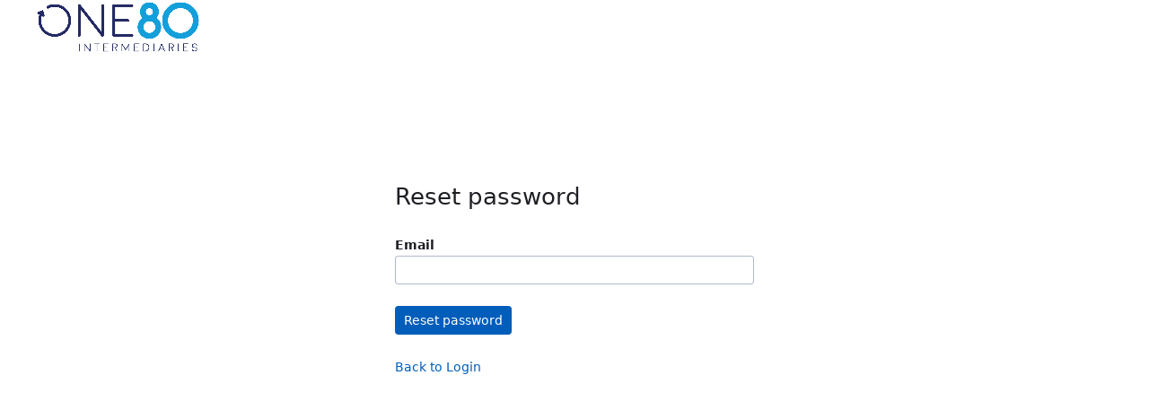

--- FILE ---
content_type: text/html; charset=utf-8
request_url: https://pmc.appulate.com/password-reset?email=
body_size: 1882
content:
<!DOCTYPE html>
<html lang="en-US">
<head>
	<meta charset="utf-8">
	<meta name="viewport" content="width=device-width" />
	<title>Password Reset</title>
	
	<link rel="icon" href="/favicon.ico?v=1ugYbDT7VZViut9KaNhw2Wmb0zJkFnC0QLY_l_2ZfRg">
<link rel="apple-touch-icon" href="/images/favicons/apple.png?v=VvDuMe3U7gPdlMBsEejeqmyKkwYYxn-iBpM5m8ccuuA">
<link rel="manifest" href="/manifest.webmanifest?v=ShuIgxRsfTnEjo1HUtWpsjTyGtmuAxd8uA0NUpnoyaU">


	
	<link rel='stylesheet' href='/build/styles/anonymous/pages/password-reset.css?v=d4OPY5rPVXt0ed8015il_nMDUAJnQX5XvLwkaCHkttM'>

	<meta property="og:image" content="/images/logo-appulate-for-open-graph.png"/>
	<meta property="og:type" content="website"/>
	<meta property="og:title" content="Password Reset"/>



<script>
	dataLayer = [
		{
			userId: "",
			site: "AnonymousSite",
			userIsTesting: false,
			userType: ""
		}
	];

	(function (w, d, s, l) {
		w[l] = w[l] || [];
		w[l].push({
			"gtm.start": new Date().getTime(),
			event: "gtm.js"
		});
	})(window, document, 'script', 'dataLayer');
</script>



<script>
	(function () {
		function loadScript() {
			var resource = document.createElement("script");
			resource.src = "https://www.googletagmanager.com/gtm.js?id=GTM-M2MWP3H";
			var script = document.getElementsByTagName("script")[0];
			script.parentNode.insertBefore(resource, script);
		}

		if (typeof MVCxClientGlobalEvents !== "undefined") {
			MVCxClientGlobalEvents.AddControlsInitializedEventHandler(function (s, e) {
				if (e.isCallback) {
					return;
				}

				loadScript();
			});
		} else {
			loadScript();
		}
	}());
</script>


	
	
</head>
<body>




<header class="simple-header simple-header--white" data-js-site-header>
	<div class="simple-header__content">
		<a
			class="simple-header__logo"
			href="/"
			data-qa-appulate-logo>
			
	<img data-js-appulate-logo-img src="https://pmc.appulate.com/api/logo/header/CzxbAeZc8Ns5HXLMbgIfrw2?headerColorIdx=x4bVZ_pRlW1SrzcuEJYqxA2&amp;m=-1837415924" alt="Logotype">

		</a>
	</div>
</header>


<div class="page-layout" data-js-page-root=""></div>




<script>
	window.sentryConfig = {
		dsn: "https://0ecaca371911456181814673c0152c3c@sentry.io/178749",
		environment: "Production",
		email: "",
	};
</script>


<script src="/build/scripts/anonymous/manifest.js?v=HOV4DMwjwlMLRn90VPE6dNTbNwExlYyhHrer7hzEh9M"></script>
<script src="/build/scripts/anonymous/common.js?v=SJ-QzWhGI5PvnPdGiE_fToD7Cg6h2r7R9ucnx5M8-jA"></script>

<script>
	appulateRequire("lib/csrf-token").initCsrfToken("CfDJ8MyicZF9qR9IkJKpsoFGapPnSc4qIghB4XK7usIADEtI8JQ9tSzOCumeJO6M7h2Uj2WF3R3hWvDu8TV9yCnYcFyQ4vIe5TTdTo9egO8MW_We0SWXUPZIeHmXIrk_IWj7MR3INJR5-Jamn-VfBQesfXA");
</script>

<script src="/build/scripts/vendor/jquery.js?v=2SYYDp_WAPsl-5UYJBMyXmFTztWLlgA9MCfn8vJ5GKw"></script>
<script src="/build/scripts/anonymous/pages/password-reset/index.entry.js?v=Uzx6j9jS-Yyy8OwXrgOtALh6ph1raKPRr28dcq7FJBw"></script>

				<script>
					window.appulateRequire("pages/password-reset/index.entry").init({"email":null,"showForceResetMessage":false});
				</script>
		 


</body>
</html>


--- FILE ---
content_type: text/css
request_url: https://pmc.appulate.com/build/styles/anonymous/pages/password-reset.css?v=d4OPY5rPVXt0ed8015il_nMDUAJnQX5XvLwkaCHkttM
body_size: 3967
content:
body,button,input,select,textarea{font:12px Arial,sans-serif}a{outline:none}.g-overflow-hidden{overflow:hidden}.clearfix:after{clear:both;content:"";display:block}::placeholder{color:#b3b3b3!important}:disabled::placeholder{color:#cfcfcf!important}table{border-collapse:collapse}td,th{padding:0}[type=button],[type=reset],[type=submit],button{background:none;border:none;outline:none;padding:0}[type=button]:disabled,[type=button]:disabled.ui-button,[type=reset]:disabled,[type=reset]:disabled.ui-button,[type=submit]:disabled,[type=submit]:disabled.ui-button,button:disabled,button:disabled.ui-button{cursor:default}[type=button]::-moz-focus-inner,[type=reset]::-moz-focus-inner,[type=submit]::-moz-focus-inner,button::-moz-focus-inner{border-style:none}textarea{resize:none}body{margin:0}body,html{height:100%}main{display:block}button,input,select,textarea{font:inherit;margin:0}button,input{overflow:visible}[type=button],[type=reset],[type=submit],button{cursor:pointer}.hidden{display:none}.g-hidden{display:none!important}.ds-text-link{color:#005dba;text-decoration:none}.ds-text-link:not(:link):not(:visited){opacity:.6}.ds-text-link:link:hover,.ds-text-link:visited:hover{color:#003d76}.ds-text-link:link.focus-visible,.ds-text-link:visited.focus-visible{color:#003d76;text-decoration:underline}.ds-button{border-radius:4px;color:#58606e;font-family:"-apple-system",system-ui,"Segoe UI",sans-serif;font-size:14px;line-height:32px;min-height:32px;padding:0 10px}.ds-button.focus-visible:enabled,.ds-button:active:enabled,.ds-button:focus:enabled{box-shadow:inset 0 0 0 2px #8dc8ff}.ds-button:disabled{color:#8e99ab;cursor:not-allowed}.ds-button__content{align-items:center;display:flex}.ds-button__icon:not(:only-child){flex-shrink:0;margin-right:6px}.ds-button__text{overflow:hidden}.ds-button--wide{width:100%}.ds-button--basic{background-color:#ebeff5}.ds-button--basic:hover:enabled{background-color:#dde3ed}.ds-button--primary{background-color:#005dba;color:#fff}.ds-button--primary:hover:enabled{background-color:#004e98}.ds-button--primary:disabled{color:#41a2fc}.ds-button--ghost:hover:enabled{background-color:#ebeff5}.ds-button--flat{color:#005dba;padding-left:0;padding-right:0}.ds-button--flat:hover:enabled{color:#003d76}.ds-button--flat:disabled{color:#8dc8ff}.ds-button--flat-gray{color:#58606e;padding-left:0;padding-right:0}.ds-button--flat-gray:hover:enabled{color:#333840}.ds-button--flat-gray:disabled{color:#8e99ab}.ds-button--danger{background-color:#de1b1b;color:#fff}.ds-button--danger:hover:enabled{background-color:#b80d0d}.ds-button--danger:disabled{color:#fa8e8e}.ds-button--danger .ds-button__content,.ds-button--primary .ds-button__content,.ds-empty-state{justify-content:center}.ds-empty-state{align-items:center;display:flex;font-family:"-apple-system",system-ui,"Segoe UI",sans-serif;min-height:100%}.ds-empty-state__message{margin:5% 20%;max-width:720px}.ds-empty-state__header,.ds-empty-state__icon{color:#58606e;text-align:center}.ds-empty-state__header{font-size:22px;font-weight:600;line-height:30px;margin-top:24px}.ds-empty-state__body{font-feature-settings:"tnum" on,"lnum" on;color:#58606e;font-family:"-apple-system",system-ui,"Segoe UI",sans-serif;font-size:14px;line-height:24px;margin-top:16px;text-align:center}.ds-empty-state__action-buttons{margin-top:24px;text-align:center;white-space:nowrap}.ds-empty-state__action-buttons>*+*{margin-left:16px}.tippy-box[data-theme=ds-tooltip]{background-color:#404040;border-radius:3px;padding:5px 10px 7px;position:relative;transition-property:transform,visibility,opacity}.tippy-box[data-theme=ds-tooltip][data-state=hidden]{opacity:0}.tippy-box[data-theme=ds-tooltip][data-reference-hidden]{visibility:hidden}.tippy-box[data-theme=ds-tooltip][data-reference-hidden],.tippy-box[data-theme=ds-tooltip][data-reference-hidden]>.tippy-content{transition-property:transform,opacity}.tippy-box[data-theme=ds-tooltip]>.tippy-content{color:#fff;font-family:"-apple-system",system-ui,"Segoe UI",sans-serif;font-size:12px}.ds-text-input{height:32px;position:relative}.ds-text-input .ds-text-input__native-input::placeholder{color:#afbacc!important}.ds-text-input:not(.ds-text-input--borderless){background:#fff;border-radius:4px;box-shadow:inset 0 0 0 1px #afbacc}.ds-text-input:not(.ds-text-input--borderless):not(.ds-text-input--disabled):hover{box-shadow:inset 0 0 0 1px #005dba}.ds-text-input:not(.ds-text-input--borderless):not(.ds-text-input--disabled):hover.ds-text-input--invalid{box-shadow:inset 0 0 0 1px #b80d0d}.ds-text-input:not(.ds-text-input--borderless):not(.ds-text-input--disabled):focus-within{box-shadow:inset 0 0 0 2px #8dc8ff}.ds-text-input:not(.ds-text-input--borderless):not(.ds-text-input--disabled):focus-within.ds-text-input--invalid{box-shadow:inset 0 0 0 2px #de1b1b}.ds-text-input:not(.ds-text-input--borderless).ds-text-input--invalid{box-shadow:inset 0 0 0 1px #de1b1b}.ds-text-input--disabled{background-color:#f5f7fa;cursor:not-allowed;opacity:.6}.ds-text-input--disabled>*{pointer-events:none}.ds-text-input--with-adornment .ds-text-input__native-input{padding-left:32px}.ds-text-input--with-button .ds-text-input__native-input{padding-right:32px;text-overflow:ellipsis}.ds-text-input__adornment{align-items:center;display:flex;height:32px;justify-content:center;left:0;pointer-events:none;position:absolute;top:0;width:32px}.ds-text-input__adornment-icon{fill:#8e99ab;height:18px;width:18px}.ds-text-input__button{align-items:center;background-color:transparent;border-radius:4px;display:flex;height:22px;justify-content:center;position:absolute;right:5px;top:5px;width:22px}.ds-text-input__button.focus-visible{box-shadow:inset 0 0 0 2px #8dc8ff}.ds-text-input__button:hover:enabled .ds-text-input__button-icon{fill:#005dba}.ds-text-input__button-icon-wrapper{align-items:center;display:flex;height:100%}.ds-text-input__button-icon{fill:#8e99ab;height:18px;width:18px}.ds-text-input__native-input{font-feature-settings:"tnum" on,"lnum" on;background-color:transparent;border:none;border-radius:4px;box-sizing:border-box;color:#1d1f24;font-family:"-apple-system",system-ui,"Segoe UI",sans-serif;font-size:14px;height:32px;line-height:24px;outline:none;padding:0 12px;width:100%}.ds-text-input__native-input.ui-autocomplete-loading{background-position:right 7px center;padding-right:25px}.ds-text-input input:-webkit-autofill{box-shadow:inset 0 0 0 1px #afbacc,inset 0 0 0 32px #e4f2ff}.ds-text-input input:-webkit-autofill:active,.ds-text-input input:-webkit-autofill:focus{box-shadow:inset 0 0 0 2px #8dc8ff,inset 0 0 0 32px #e4f2ff}.ds-h1,.ds-h2,.ds-h3,.ds-h4{color:#1d1f24;margin:0}.ds-h1--single-line,.ds-h2--single-line,.ds-h3--single-line,.ds-h4--single-line{overflow:hidden;text-overflow:ellipsis;white-space:nowrap}.ds-h1{font-feature-settings:"tnum" on,"lnum" on;font-size:26px;font-weight:400;line-height:36px}.ds-h1,.ds-h2{font-family:"-apple-system",system-ui,"Segoe UI",sans-serif}.ds-h2{font-feature-settings:"tnum" on,"lnum" on;font-size:22px;font-weight:600;line-height:32px}.ds-h3{font-feature-settings:"tnum" on,"lnum" on;font-size:18px;font-weight:700;line-height:28px}.ds-h3,.ds-h4{font-family:"-apple-system",system-ui,"Segoe UI",sans-serif}.ds-h4{font-feature-settings:"tnum" on,"lnum" on;font-size:14px;font-weight:700;line-height:24px}.ds-info-banner{border-left:2px solid;padding-left:8px}.ds-info-banner--success{color:#2a854e}.ds-info-banner--warning{color:#cf7911}.ds-info-banner--error{color:#de1b1b}.ds-info-banner__title{color:inherit}.ds-info-banner__body{font-feature-settings:"tnum" on,"lnum" on;color:#1d1f24;font-family:"-apple-system",system-ui,"Segoe UI",sans-serif;font-size:14px;line-height:24px}.ds-field{display:flex;flex-direction:column;gap:3px}.ds-field--horizontal{align-items:flex-start;flex:auto;flex-direction:row;gap:0}.ds-field--horizontal .ds-field__label-container{flex:auto}.ds-field--horizontal .ds-field__control-container{width:360px}.ds-field__label{font-feature-settings:"tnum" on,"lnum" on;color:#1d1f24;font-family:"-apple-system",system-ui,"Segoe UI",sans-serif;font-size:14px;font-weight:600;line-height:24px}.ds-field__label--required:before{color:#de1b1b;content:"*";padding-right:5px}.ds-field__label--optional:after{color:#8e99ab;content:"(optional)";padding-left:5px}.ds-field__description,.ds-field__label--optional:after{font-feature-settings:"tnum" on,"lnum" on;font-family:"-apple-system",system-ui,"Segoe UI",sans-serif;font-size:14px;line-height:24px}.ds-field__description{color:#58606e}.ds-field__error-message{font-feature-settings:"tnum" on,"lnum" on;color:#de1b1b;font-family:"-apple-system",system-ui,"Segoe UI",sans-serif;font-size:12px;line-height:20px;margin-top:5px}.appulate-logo{align-content:space-between;display:flex;flex-wrap:wrap;height:23px;justify-content:space-between;width:23px}.appulate-logo__segment{height:11px;position:relative;width:11px}.appulate-logo__segment:after,.appulate-logo__segment:before{background:#365e87;border-radius:7.3333333333px 7.3333333333px 0 0;content:"";height:11px;position:absolute;top:0;width:7.3333333333px}.appulate-logo__segment:after{left:3.6666666667px}.appulate-logo__segment:before{transform:rotate(-90deg);transform-origin:5.5px}.appulate-logo__segment--left-top{transform:rotate(0deg)}.appulate-logo__segment--right-top{transform:rotate(90deg)}.appulate-logo__segment--right-bottom{transform:rotate(180deg)}.appulate-logo__segment--left-bottom{transform:rotate(270deg)}.appulate-logo--animated .appulate-logo__segment{animation:fadeout 1s linear infinite}.appulate-logo--animated .appulate-logo__segment--left-top{animation-delay:-1s}.appulate-logo--animated .appulate-logo__segment--right-top{animation-delay:-.75s}.appulate-logo--animated .appulate-logo__segment--right-bottom{animation-delay:-.5s}.appulate-logo--animated .appulate-logo__segment--left-bottom{animation-delay:-.25s}.spinner{font-feature-settings:"tnum" on,"lnum" on;align-items:center;cursor:not-allowed;display:flex;font-family:"-apple-system",system-ui,"Segoe UI",sans-serif;font-size:14px;height:100%;justify-content:center;left:0;line-height:24px;position:fixed;top:0;width:100%;z-index:31000!important}.spinner__content{background:#fff;border:1px solid #c8d1e0;border-radius:4px;box-shadow:0 5px 15px rgba(33,37,41,.17),0 2px 5px rgba(51,84,117,.12);box-sizing:border-box;cursor:default;padding:27px 40px;width:330px}.spinner__logo-wrapper{display:flex;justify-content:center;margin-bottom:12px}.spinner__info{text-align:center}.spinner__label{font-feature-settings:"tnum" on,"lnum" on;font-family:"-apple-system",system-ui,"Segoe UI",sans-serif;font-size:14px;font-weight:700;line-height:24px}.inline-spinner{align-items:center;color:#6281a1;display:inline-flex}.inline-spinner__text{margin-left:8px}.spinner-logo{align-content:space-between;display:flex;flex-wrap:wrap;height:30px;justify-content:space-between;width:30px}.spinner-logo__segment{height:14px;position:relative;width:14px}.spinner-logo__segment:after,.spinner-logo__segment:before{background:#005dba;border-radius:9.3333333333px 9.3333333333px 0 0;content:"";height:14px;position:absolute;top:0;width:9.3333333333px}.spinner-logo__segment:after{left:4.6666666667px}.spinner-logo__segment:before{transform:rotate(-90deg);transform-origin:7px}.spinner-logo__segment--left-top{transform:rotate(0deg)}.spinner-logo__segment--right-top{transform:rotate(90deg)}.spinner-logo__segment--right-bottom{transform:rotate(180deg)}.spinner-logo__segment--left-bottom{transform:rotate(270deg)}.spinner-logo--animated .spinner-logo__segment{animation:fadeout 1s linear infinite}.spinner-logo--animated .spinner-logo__segment--left-top{animation-delay:-1s}.spinner-logo--animated .spinner-logo__segment--right-top{animation-delay:-.75s}.spinner-logo--animated .spinner-logo__segment--right-bottom{animation-delay:-.5s}.spinner-logo--animated .spinner-logo__segment--left-bottom{animation-delay:-.25s}.inline-spinner-logo{align-content:space-between;display:flex;flex-wrap:wrap;height:23px;justify-content:space-between;width:23px}.inline-spinner-logo__segment{height:11px;position:relative;width:11px}.inline-spinner-logo__segment:after,.inline-spinner-logo__segment:before{background:#005dba;border-radius:7.3333333333px 7.3333333333px 0 0;content:"";height:11px;position:absolute;top:0;width:7.3333333333px}.inline-spinner-logo__segment:after{left:3.6666666667px}.inline-spinner-logo__segment:before{transform:rotate(-90deg);transform-origin:5.5px}.inline-spinner-logo__segment--left-top{transform:rotate(0deg)}.inline-spinner-logo__segment--right-top{transform:rotate(90deg)}.inline-spinner-logo__segment--right-bottom{transform:rotate(180deg)}.inline-spinner-logo__segment--left-bottom{transform:rotate(270deg)}@keyframes fadeout{0%{opacity:1}75%{opacity:0}to{opacity:.95}}.inline-spinner-logo--animated .inline-spinner-logo__segment{animation:fadeout 1s linear infinite}.inline-spinner-logo--animated .inline-spinner-logo__segment--left-top{animation-delay:-1s}.inline-spinner-logo--animated .inline-spinner-logo__segment--right-top{animation-delay:-.75s}.inline-spinner-logo--animated .inline-spinner-logo__segment--right-bottom{animation-delay:-.5s}.inline-spinner-logo--animated .inline-spinner-logo__segment--left-bottom{animation-delay:-.25s}.simple-header{background:#005dba;border-bottom:1px solid #005dba;box-sizing:border-box;height:61px;position:sticky;top:0;width:100%;z-index:99999!important}.simple-header--white{background:#fff;border-bottom-color:#fff}.simple-header--white .simple-header__menu-item-title{background-color:#fff;color:#005dba}.simple-header--white .simple-header__menu-item-title--selected,.simple-header--white .simple-header__menu-item-title:hover{background-color:#005dba;color:#fff}.simple-header--white .simple-header__button{border-color:#005dba;color:#005dba}.simple-header--white .simple-header__button:focus,.simple-header--white .simple-header__button:hover{background:#005dba;color:#fff}.simple-header__logo{display:flex}.simple-header__content{align-items:center;display:flex;height:100%;justify-content:space-between;margin-left:auto;margin-right:auto;max-width:1200px;padding-left:30px;padding-right:30px}.simple-header__menu{display:flex;list-style:none;margin-left:auto;margin-right:20px;padding:0}.simple-header__menu-item{margin-left:10px}.simple-header__menu-item-title{color:#fff;display:block;font-size:19px;height:36px;line-height:36px;padding:0 10px;text-decoration:none;white-space:nowrap}.simple-header__menu-item-title--selected,.simple-header__menu-item-title:hover{background-color:#fff;color:#005dba}.simple-header__button{background:transparent;border:2px solid #fff;color:#fff;display:inline-block;font:700 20px/36px "Open Sans",sans-serif;height:40px;padding:0 25px;text-decoration:none;transition:background .25s,color .25s;white-space:nowrap}.simple-header__button:focus,.simple-header__button:hover{background:#fff;color:#1d1f24}body{background:none;display:flex;flex-direction:column}.page-layout{font-feature-settings:"tnum" on,"lnum" on;color:#1d1f24;font-family:"-apple-system",system-ui,"Segoe UI",sans-serif;font-size:14px;line-height:24px;margin:0 auto;padding-bottom:32px;padding-top:140px;width:400px}.page-layout--full-width{margin:0;width:100%}.page-layout__heading,.page-layout__line{margin-bottom:24px}.page-layout__line--centered-text{text-align:center}.ds-empty-state__message{margin:0;width:100%}

--- FILE ---
content_type: text/javascript
request_url: https://pmc.appulate.com/build/scripts/anonymous/common.js?v=SJ-QzWhGI5PvnPdGiE_fToD7Cg6h2r7R9ucnx5M8-jA
body_size: 34316
content:
/*! For license information please see common.js.LICENSE.txt */
var appulate;(globalThis.webpackChunkappulate=globalThis.webpackChunkappulate||[]).push([[592],{61085:(t,e,n)=>{var r=n(25988),s=n(79565);void 0===s.appulate&&(s.appulate={}),void 0===s.appulate["lib/csrf-token"]&&(s.appulate["lib/csrf-token"]=r),t.exports=r},79565:(t,e,n)=>{"use strict";t.exports=function(){if("object"==typeof globalThis)return globalThis;var t;try{t=this||new Function("return this")()}catch(t){if("object"==typeof window)return window;if("object"==typeof self)return self;if(void 0!==n.g)return n.g}return t}()},74690:()=>{"function"!=typeof window.appulateRequire&&(window.appulateRequire=function(t){const e=window.appulate[t];if(!e)throw new Error(`Cannot find module '${t}'`);return e})},42979:(t,e,n)=>{"use strict";n.d(e,{ZP:()=>o,vE:()=>s});class r extends Error{name="AssertionError";constructor(t){super(t),Object.setPrototypeOf(this,r.prototype)}}function s(t){throw new r(`Unexpected value: ${t}`)}function o(t,e){if(!t)throw new r(e)}},25988:(t,e,n)=>{"use strict";n.r(e),n.d(e,{getCsrfToken:()=>i,initCsrfToken:()=>o});var r=n(42979);let s=null;function o(t){(0,r.ZP)(null===s,"CsrfToken has already been initialized"),s=t}function i(){return(0,r.ZP)(null!==s,"CsrfToken has not been initialized"),s}},35854:()=>{"use strict";void 0===window.activeRequests&&(window.activeRequests={activeCount:0},function(){const t=XMLHttpRequest.prototype.open;XMLHttpRequest.prototype.open=function(...e){window.activeRequests.activeCount++,this.addEventListener("readystatechange",(function(){4===this.readyState&&window.activeRequests.activeCount--}),!1),t.call(this,...e)}}())},29496:(t,e,n)=>{"use strict";var r=n(99173),s=n(21856),o=n(59624),i=n(32437);const a=[];function c(t){const e=t.defaultIntegrations||[],n=t.integrations;let r;e.forEach((t=>{t.isDefaultInstance=!0})),r=Array.isArray(n)?[...e,...n]:"function"==typeof n?(0,s.lE)(n(e)):e;const o=function(t){const e={};return t.forEach((t=>{const{name:n}=t,r=e[n];r&&!r.isDefaultInstance&&t.isDefaultInstance||(e[n]=t)})),Object.values(e)}(r),i=o.findIndex((t=>"Debug"===t.name));if(i>-1){const[t]=o.splice(i,1);o.push(t)}return o}function u(t,e){for(const n of e)n&&n.afterAllSetup&&n.afterAllSetup(t)}function p(t,e,n){if(n[e.name])i.X&&r.kg.log(`Integration skipped because it was already installed: ${e.name}`);else{if(n[e.name]=e,-1===a.indexOf(e.name)&&"function"==typeof e.setupOnce&&(e.setupOnce(),a.push(e.name)),e.setup&&"function"==typeof e.setup&&e.setup(t),"function"==typeof e.preprocessEvent){const n=e.preprocessEvent.bind(e);t.on("preprocessEvent",((e,r)=>n(e,r,t)))}if("function"==typeof e.processEvent){const n=e.processEvent.bind(e),r=Object.assign(((e,r)=>n(e,r,t)),{id:e.name});t.addEventProcessor(r)}i.X&&r.kg.log(`Integration installed: ${e.name}`)}}const l=[/^Script error\.?$/,/^Javascript error: Script error\.? on line 0$/,/^ResizeObserver loop completed with undelivered notifications.$/,/^Cannot redefine property: googletag$/,"undefined is not an object (evaluating 'a.L')",'can\'t redefine non-configurable property "solana"',"vv().getRestrictions is not a function. (In 'vv().getRestrictions(1,a)', 'vv().getRestrictions' is undefined)","Can't find variable: _AutofillCallbackHandler"],d=(t={})=>({name:"InboundFilters",processEvent(e,n,a){const c=a.getOptions(),u=function(t={},e={}){return{allowUrls:[...t.allowUrls||[],...e.allowUrls||[]],denyUrls:[...t.denyUrls||[],...e.denyUrls||[]],ignoreErrors:[...t.ignoreErrors||[],...e.ignoreErrors||[],...t.disableErrorDefaults?[]:l],ignoreTransactions:[...t.ignoreTransactions||[],...e.ignoreTransactions||[]],ignoreInternal:void 0===t.ignoreInternal||t.ignoreInternal}}(t,c);return function(t,e){return e.ignoreInternal&&function(t){try{return"SentryError"===t.exception.values[0].type}catch(t){}return!1}(t)?(i.X&&r.kg.warn(`Event dropped due to being internal Sentry Error.\nEvent: ${(0,s.jH)(t)}`),!0):function(t,e){return!(t.type||!e||!e.length)&&function(t){const e=[];let n;t.message&&e.push(t.message);try{n=t.exception.values[t.exception.values.length-1]}catch(t){}return n&&n.value&&(e.push(n.value),n.type&&e.push(`${n.type}: ${n.value}`)),e}(t).some((t=>(0,o.U0)(t,e)))}(t,e.ignoreErrors)?(i.X&&r.kg.warn(`Event dropped due to being matched by \`ignoreErrors\` option.\nEvent: ${(0,s.jH)(t)}`),!0):function(t){return!t.type&&(!(!t.exception||!t.exception.values||0===t.exception.values.length)&&(!t.message&&!t.exception.values.some((t=>t.stacktrace||t.type&&"Error"!==t.type||t.value))))}(t)?(i.X&&r.kg.warn(`Event dropped due to not having an error message, error type or stacktrace.\nEvent: ${(0,s.jH)(t)}`),!0):function(t,e){if("transaction"!==t.type||!e||!e.length)return!1;const n=t.transaction;return!!n&&(0,o.U0)(n,e)}(t,e.ignoreTransactions)?(i.X&&r.kg.warn(`Event dropped due to being matched by \`ignoreTransactions\` option.\nEvent: ${(0,s.jH)(t)}`),!0):function(t,e){if(!e||!e.length)return!1;const n=f(t);return!!n&&(0,o.U0)(n,e)}(t,e.denyUrls)?(i.X&&r.kg.warn(`Event dropped due to being matched by \`denyUrls\` option.\nEvent: ${(0,s.jH)(t)}.\nUrl: ${f(t)}`),!0):!function(t,e){if(!e||!e.length)return!0;const n=f(t);return!n||(0,o.U0)(n,e)}(t,e.allowUrls)&&(i.X&&r.kg.warn(`Event dropped due to not being matched by \`allowUrls\` option.\nEvent: ${(0,s.jH)(t)}.\nUrl: ${f(t)}`),!0)}(e,u)?null:e}});function f(t){try{let e;try{e=t.exception.values[0].stacktrace.frames}catch(t){}return e?function(t=[]){for(let e=t.length-1;e>=0;e--){const n=t[e];if(n&&"<anonymous>"!==n.filename&&"[native code]"!==n.filename)return n.filename||null}return null}(e):null}catch(e){return i.X&&r.kg.error(`Cannot extract url for event ${(0,s.jH)(t)}`),null}}var h=n(33429),g=n(36591);let _;const m=new WeakMap,y=()=>({name:"FunctionToString",setupOnce(){_=Function.prototype.toString;try{Function.prototype.toString=function(...t){const e=(0,h.HK)(this),n=m.has((0,g.s3)())&&void 0!==e?e:this;return _.apply(n,t)}}catch(t){}},setup(t){m.set(t,!0)}});var v=n(55531);const E=()=>{let t;return{name:"Dedupe",processEvent(e){if(e.type)return e;try{if(function(t,e){return!!e&&(!!function(t,e){const n=t.message,r=e.message;return!(!n&&!r)&&(!(n&&!r||!n&&r)&&(n===r&&(!!S(t,e)&&!!b(t,e))))}(t,e)||!!function(t,e){const n=x(e),r=x(t);return!(!n||!r)&&(n.type===r.type&&n.value===r.value&&(!!S(t,e)&&!!b(t,e)))}(t,e))}(e,t))return i.X&&r.kg.warn("Event dropped due to being a duplicate of previously captured event."),null}catch(t){}return t=e}}};function b(t,e){let n=(0,v.Fr)(t),r=(0,v.Fr)(e);if(!n&&!r)return!0;if(n&&!r||!n&&r)return!1;if(n=n,r=r,r.length!==n.length)return!1;for(let t=0;t<r.length;t++){const e=r[t],s=n[t];if(e.filename!==s.filename||e.lineno!==s.lineno||e.colno!==s.colno||e.function!==s.function)return!1}return!0}function S(t,e){let n=t.fingerprint,r=e.fingerprint;if(!n&&!r)return!0;if(n&&!r||!n&&r)return!1;n=n,r=r;try{return!(n.join("")!==r.join(""))}catch(t){return!1}}function x(t){return t.exception&&t.exception.values&&t.exception.values[0]}var k=n(41426),w=n(59326),O=n(79468);const D=O.n;function $(){if(!("fetch"in D))return!1;try{return new Headers,new Request("http://www.example.com"),new Response,!0}catch(t){return!1}}function T(t){return t&&/^function\s+\w+\(\)\s+\{\s+\[native code\]\s+\}$/.test(t.toString())}const C={},P={};function j(t,e){C[t]=C[t]||[],C[t].push(e)}function R(t,e){P[t]||(e(),P[t]=!0)}function N(t,e){const n=t&&C[t];if(n)for(const s of n)try{s(e)}catch(e){w.X&&r.kg.error(`Error while triggering instrumentation handler.\nType: ${t}\nName: ${(0,v.$P)(s)}\nError:`,e)}}const I=O.n,A=O.n;let L;function M(t){const e="history";j(e,t),R(e,U)}function U(){if(!function(){const t=I.chrome,e=t&&t.app&&t.app.runtime,n="history"in I&&!!I.history.pushState&&!!I.history.replaceState;return!e&&n}())return;const t=A.onpopstate;function e(t){return function(...e){const n=e.length>2?e[2]:void 0;if(n){const t=L,e=String(n);L=e,N("history",{from:t,to:e})}return t.apply(this,e)}}A.onpopstate=function(...e){const n=A.location.href,r=L;if(L=n,N("history",{from:r,to:n}),t)try{return t.apply(this,e)}catch(t){}},(0,h.hl)(A.history,"pushState",e),(0,h.hl)(A.history,"replaceState",e)}const F=/^(?:(\w+):)\/\/(?:(\w+)(?::(\w+)?)?@)([\w.-]+)(?::(\d+))?\/(.+)/;function J(t,e=!1){const{host:n,path:r,pass:s,port:o,projectId:i,protocol:a,publicKey:c}=t;return`${a}://${c}${e&&s?`:${s}`:""}@${n}${o?`:${o}`:""}/${r?`${r}/`:r}${i}`}function X(t){return{protocol:t.protocol,publicKey:t.publicKey||"",pass:t.pass||"",host:t.host,port:t.port||"",path:t.path||"",projectId:t.projectId}}var H=n(92117),q=n(24009),W=n(53238);function G(t,e=[]){return[t,e]}function Y(t,e){const[n,r]=t;return[n,[...r,e]]}function V(t,e){const n=t[1];for(const t of n)if(e(t,t[0].type))return!0;return!1}function B(t){return O.n.__SENTRY__&&O.n.__SENTRY__.encodePolyfill?O.n.__SENTRY__.encodePolyfill(t):(new TextEncoder).encode(t)}function z(t){const[e,n]=t;let r=JSON.stringify(e);function s(t){"string"==typeof r?r="string"==typeof t?r+t:[B(r),t]:r.push("string"==typeof t?B(t):t)}for(const t of n){const[e,n]=t;if(s(`\n${JSON.stringify(e)}\n`),"string"==typeof n||n instanceof Uint8Array)s(n);else{let t;try{t=JSON.stringify(n)}catch(e){t=JSON.stringify((0,W.Fv)(n))}s(t)}}return"string"==typeof r?r:function(t){const e=t.reduce(((t,e)=>t+e.length),0),n=new Uint8Array(e);let r=0;for(const e of t)n.set(e,r),r+=e.length;return n}(r)}function K(t){const e="string"==typeof t.data?B(t.data):t.data;return[(0,h.Jr)({type:"attachment",length:e.length,filename:t.filename,content_type:t.contentType,attachment_type:t.attachmentType}),e]}const Z={session:"session",sessions:"session",attachment:"attachment",transaction:"transaction",event:"error",client_report:"internal",user_report:"default",profile:"profile",profile_chunk:"profile",replay_event:"replay",replay_recording:"replay",check_in:"monitor",feedback:"feedback",span:"span",statsd:"metric_bucket"};function Q(t){return Z[t]}function tt(t){if(!t||!t.sdk)return;const{name:e,version:n}=t.sdk;return{name:e,version:n}}class et extends Error{constructor(t,e="warn"){super(t),this.message=t,this.name=new.target.prototype.constructor.name,Object.setPrototypeOf(this,new.target.prototype),this.logLevel=e}}var nt=n(44103);var rt=n(64602),st=n(63856),ot=n(32362);const it="Not capturing exception because it's already been captured.";function at(t){return void 0===t.type}function ct(t){return"transaction"===t.type}var ut=n(96395);const pt="undefined"==typeof __SENTRY_DEBUG__||__SENTRY_DEBUG__;function lt(t,e){const n=ft(t,e),r={type:e&&e.name,value:gt(e)};return n.length&&(r.stacktrace={frames:n}),void 0===r.type&&""===r.value&&(r.value="Unrecoverable error caught"),r}function dt(t,e){return{exception:{values:[lt(t,e)]}}}function ft(t,e){const n=e.stacktrace||e.stack||"",r=function(t){return t&&ht.test(t.message)?1:0}(e),s=function(t){return"number"==typeof t.framesToPop?t.framesToPop:0}(e);try{return t(n,r,s)}catch(t){}return[]}const ht=/Minified React error #\d+;/i;function gt(t){const e=t&&t.message;return e?e.error&&"string"==typeof e.error.message?e.error.message:e:"No error message"}function _t(t,e,n,r,o){let i;if((0,H.VW)(e)&&e.error)return dt(t,e.error);if((0,H.TX)(e)||(0,H.fm)(e)){const o=e;if("stack"in e)i=dt(t,e);else{const e=o.name||((0,H.TX)(o)?"DOMError":"DOMException"),a=o.message?`${e}: ${o.message}`:e;i=mt(t,a,n,r),(0,s.Db)(i,a)}return"code"in o&&(i.tags={...i.tags,"DOMException.code":`${o.code}`}),i}return(0,H.VZ)(e)?dt(t,e):(0,H.PO)(e)||(0,H.cO)(e)?(i=function(t,e,n,r){const s=(0,g.s3)(),o=s&&s.getOptions().normalizeDepth,i=function(t){for(const e in t)if(Object.prototype.hasOwnProperty.call(t,e)){const n=t[e];if(n instanceof Error)return n}}(e),a={__serialized__:(0,W.Qy)(e,o)};if(i)return{exception:{values:[lt(t,i)]},extra:a};const c={exception:{values:[{type:(0,H.cO)(e)?e.constructor.name:r?"UnhandledRejection":"Error",value:yt(e,{isUnhandledRejection:r})}]},extra:a};if(n){const e=ft(t,n);e.length&&(c.exception.values[0].stacktrace={frames:e})}return c}(t,e,n,o),(0,s.EG)(i,{synthetic:!0}),i):(i=mt(t,e,n,r),(0,s.Db)(i,`${e}`,void 0),(0,s.EG)(i,{synthetic:!0}),i)}function mt(t,e,n,r){const s={};if(r&&n){const r=ft(t,n);r.length&&(s.exception={values:[{value:e,stacktrace:{frames:r}}]})}if((0,H.Le)(e)){const{__sentry_template_string__:t,__sentry_template_values__:n}=e;return s.logentry={message:t,params:n},s}return s.message=e,s}function yt(t,{isUnhandledRejection:e}){const n=(0,h.zf)(t),r=e?"promise rejection":"exception";return(0,H.VW)(t)?`Event \`ErrorEvent\` captured as ${r} with message \`${t.message}\``:(0,H.cO)(t)?`Event \`${function(t){try{const e=Object.getPrototypeOf(t);return e?e.constructor.name:void 0}catch(t){}}(t)}\` (type=${t.type}) captured as ${r}`:`Object captured as ${r} with keys: ${n}`}const vt=O.n;let Et,bt,St,xt=0;function kt(){return xt>0}function wt(){xt++,setTimeout((()=>{xt--}))}function Ot(t,e={},n){if("function"!=typeof t)return t;try{const e=t.__sentry_wrapped__;if(e)return"function"==typeof e?e:t;if((0,h.HK)(t))return t}catch(e){return t}const r=function(){const r=Array.prototype.slice.call(arguments);try{n&&"function"==typeof n&&n.apply(this,arguments);const s=r.map((t=>Ot(t,e)));return t.apply(this,s)}catch(t){throw wt(),(0,g.$e)((n=>{n.addEventProcessor((t=>(e.mechanism&&((0,s.Db)(t,void 0,void 0),(0,s.EG)(t,e.mechanism)),t.extra={...t.extra,arguments:r},t))),(0,k.Tb)(t)})),t}};try{for(const e in t)Object.prototype.hasOwnProperty.call(t,e)&&(r[e]=t[e])}catch(t){}(0,h.$Q)(r,t),(0,h.xp)(t,"__sentry_wrapped__",r);try{Object.getOwnPropertyDescriptor(r,"name").configurable&&Object.defineProperty(r,"name",{get:()=>t.name})}catch(t){}return r}class Dt extends class{constructor(t){if(this._options=t,this._integrations={},this._numProcessing=0,this._outcomes={},this._hooks={},this._eventProcessors=[],t.dsn?this._dsn=function(t){const e="string"==typeof t?function(t){const e=F.exec(t);if(!e)return void(0,r.Cf)((()=>{console.error(`Invalid Sentry Dsn: ${t}`)}));const[n,s,o="",i="",a="",c=""]=e.slice(1);let u="",p=c;const l=p.split("/");if(l.length>1&&(u=l.slice(0,-1).join("/"),p=l.pop()),p){const t=p.match(/^\d+/);t&&(p=t[0])}return X({host:i,pass:o,path:u,projectId:p,port:a,protocol:n,publicKey:s})}(t):X(t);if(e&&function(t){if(!w.X)return!0;const{port:e,projectId:n,protocol:s}=t;return!(["protocol","publicKey","host","projectId"].find((e=>!t[e]&&(r.kg.error(`Invalid Sentry Dsn: ${e} missing`),!0)))||(n.match(/^\d+$/)?function(t){return"http"===t||"https"===t}(s)?e&&isNaN(parseInt(e,10))&&(r.kg.error(`Invalid Sentry Dsn: Invalid port ${e}`),1):(r.kg.error(`Invalid Sentry Dsn: Invalid protocol ${s}`),1):(r.kg.error(`Invalid Sentry Dsn: Invalid projectId ${n}`),1)))}(e))return e}(t.dsn):i.X&&r.kg.warn("No DSN provided, client will not send events."),this._dsn){const r=(e=this._dsn,n=t.tunnel,s=t._metadata?t._metadata.sdk:void 0,n||`${function(t){return`${function(t){const e=t.protocol?`${t.protocol}:`:"",n=t.port?`:${t.port}`:"";return`${e}//${t.host}${n}${t.path?`/${t.path}`:""}/api/`}(t)}${t.projectId}/envelope/`}(e)}?${function(t,e){return(0,h._j)({sentry_key:t.publicKey,sentry_version:"7",...e&&{sentry_client:`${e.name}/${e.version}`}})}(e,s)}`);this._transport=t.transport({tunnel:this._options.tunnel,recordDroppedEvent:this.recordDroppedEvent.bind(this),...t.transportOptions,url:r})}var e,n,s}captureException(t,e,n){const o=(0,s.DM)();if((0,s.YO)(t))return i.X&&r.kg.log(it),o;const a={event_id:o,...e};return this._process(this.eventFromException(t,a).then((t=>this._captureEvent(t,a,n)))),a.event_id}captureMessage(t,e,n,r){const o={event_id:(0,s.DM)(),...n},i=(0,H.Le)(t)?t:String(t),a=(0,H.pt)(t)?this.eventFromMessage(i,e,o):this.eventFromException(t,o);return this._process(a.then((t=>this._captureEvent(t,o,r)))),o.event_id}captureEvent(t,e,n){const o=(0,s.DM)();if(e&&e.originalException&&(0,s.YO)(e.originalException))return i.X&&r.kg.log(it),o;const a={event_id:o,...e},c=(t.sdkProcessingMetadata||{}).capturedSpanScope;return this._process(this._captureEvent(t,a,c||n)),a.event_id}captureSession(t){"string"!=typeof t.release?i.X&&r.kg.warn("Discarded session because of missing or non-string release"):(this.sendSession(t),(0,rt.CT)(t,{init:!1}))}getDsn(){return this._dsn}getOptions(){return this._options}getSdkMetadata(){return this._options._metadata}getTransport(){return this._transport}flush(t){const e=this._transport;return e?(this.emit("flush"),this._isClientDoneProcessing(t).then((n=>e.flush(t).then((t=>n&&t))))):(0,q.WD)(!0)}close(t){return this.flush(t).then((t=>(this.getOptions().enabled=!1,this.emit("close"),t)))}getEventProcessors(){return this._eventProcessors}addEventProcessor(t){this._eventProcessors.push(t)}init(){(this._isEnabled()||this._options.integrations.some((({name:t})=>t.startsWith("Spotlight"))))&&this._setupIntegrations()}getIntegrationByName(t){return this._integrations[t]}addIntegration(t){const e=this._integrations[t.name];p(this,t,this._integrations),e||u(this,[t])}sendEvent(t,e={}){this.emit("beforeSendEvent",t,e);let n=function(t,e,n,r){const s=tt(n),o=t.type&&"replay_event"!==t.type?t.type:"event";!function(t,e){e&&(t.sdk=t.sdk||{},t.sdk.name=t.sdk.name||e.name,t.sdk.version=t.sdk.version||e.version,t.sdk.integrations=[...t.sdk.integrations||[],...e.integrations||[]],t.sdk.packages=[...t.sdk.packages||[],...e.packages||[]])}(t,n&&n.sdk);const i=function(t,e,n,r){const s=t.sdkProcessingMetadata&&t.sdkProcessingMetadata.dynamicSamplingContext;return{event_id:t.event_id,sent_at:(new Date).toISOString(),...e&&{sdk:e},...!!n&&r&&{dsn:J(r)},...s&&{trace:(0,h.Jr)({...s})}}}(t,s,r,e);return delete t.sdkProcessingMetadata,G(i,[[{type:o},t]])}(t,this._dsn,this._options._metadata,this._options.tunnel);for(const t of e.attachments||[])n=Y(n,K(t));const r=this.sendEnvelope(n);r&&r.then((e=>this.emit("afterSendEvent",t,e)),null)}sendSession(t){const e=function(t,e,n,r){const s=tt(n);return G({sent_at:(new Date).toISOString(),...s&&{sdk:s},...!!r&&e&&{dsn:J(e)}},["aggregates"in t?[{type:"sessions"},t]:[{type:"session"},t.toJSON()]])}(t,this._dsn,this._options._metadata,this._options.tunnel);this.sendEnvelope(e)}recordDroppedEvent(t,e,n){if(this._options.sendClientReports){const s="number"==typeof n?n:1,o=`${t}:${e}`;i.X&&r.kg.log(`Recording outcome: "${o}"${s>1?` (${s} times)`:""}`),this._outcomes[o]=(this._outcomes[o]||0)+s}}on(t,e){const n=this._hooks[t]=this._hooks[t]||[];return n.push(e),()=>{const t=n.indexOf(e);t>-1&&n.splice(t,1)}}emit(t,...e){const n=this._hooks[t];n&&n.forEach((t=>t(...e)))}sendEnvelope(t){return this.emit("beforeEnvelope",t),this._isEnabled()&&this._transport?this._transport.send(t).then(null,(t=>(i.X&&r.kg.error("Error while sending event:",t),t))):(i.X&&r.kg.error("Transport disabled"),(0,q.WD)({}))}_setupIntegrations(){const{integrations:t}=this._options;this._integrations=function(t,e){const n={};return e.forEach((e=>{e&&p(t,e,n)})),n}(this,t),u(this,t)}_updateSessionFromEvent(t,e){let n=!1,r=!1;const s=e.exception&&e.exception.values;if(s){r=!0;for(const t of s){const e=t.mechanism;if(e&&!1===e.handled){n=!0;break}}}const o="ok"===t.status;(o&&0===t.errors||o&&n)&&((0,rt.CT)(t,{...n&&{status:"crashed"},errors:t.errors||Number(r||n)}),this.captureSession(t))}_isClientDoneProcessing(t){return new q.cW((e=>{let n=0;const r=setInterval((()=>{0==this._numProcessing?(clearInterval(r),e(!0)):(n+=1,t&&n>=t&&(clearInterval(r),e(!1)))}),1)}))}_isEnabled(){return!1!==this.getOptions().enabled&&void 0!==this._transport}_prepareEvent(t,e,n,r=(0,g.aF)()){const s=this.getOptions(),o=Object.keys(this._integrations);return!e.integrations&&o.length>0&&(e.integrations=o),this.emit("preprocessEvent",t,e),t.type||r.setLastEventId(t.event_id||e.event_id),(0,ot.R)(s,t,e,n,this,r).then((t=>{if(null===t)return t;const e={...r.getPropagationContext(),...n?n.getPropagationContext():void 0};if((!t.contexts||!t.contexts.trace)&&e){const{traceId:n,spanId:r,parentSpanId:s,dsc:o}=e;t.contexts={trace:(0,h.Jr)({trace_id:n,span_id:r,parent_span_id:s}),...t.contexts};const i=o||(0,st._l)(n,this);t.sdkProcessingMetadata={dynamicSamplingContext:i,...t.sdkProcessingMetadata}}return t}))}_captureEvent(t,e={},n){return this._processEvent(t,e,n).then((t=>t.event_id),(t=>{if(i.X){const e=t;"log"===e.logLevel?r.kg.log(e.message):r.kg.warn(e)}}))}_processEvent(t,e,n){const s=this.getOptions(),{sampleRate:o}=s,a=ct(t),c=at(t),u=t.type||"error",p=`before send for type \`${u}\``,l=void 0===o?void 0:function(t){if("boolean"==typeof t)return Number(t);const e="string"==typeof t?parseFloat(t):t;if(!("number"!=typeof e||isNaN(e)||e<0||e>1))return e;i.X&&r.kg.warn(`[Tracing] Given sample rate is invalid. Sample rate must be a boolean or a number between 0 and 1. Got ${JSON.stringify(t)} of type ${JSON.stringify(typeof t)}.`)}(o);if(c&&"number"==typeof l&&Math.random()>l)return this.recordDroppedEvent("sample_rate","error",t),(0,q.$2)(new et(`Discarding event because it's not included in the random sample (sampling rate = ${o})`,"log"));const d="replay_event"===u?"replay":u,f=(t.sdkProcessingMetadata||{}).capturedSpanIsolationScope;return this._prepareEvent(t,e,n,f).then((n=>{if(null===n)throw this.recordDroppedEvent("event_processor",d,t),new et("An event processor returned `null`, will not send event.","log");if(e.data&&!0===e.data.__sentry__)return n;const r=function(t,e,n,r){const{beforeSend:s,beforeSendTransaction:o,beforeSendSpan:i}=e;if(at(n)&&s)return s(n,r);if(ct(n)){if(n.spans&&i){const e=[];for(const r of n.spans){const n=i(r);n?e.push(n):t.recordDroppedEvent("before_send","span")}n.spans=e}if(o){if(n.spans){const t=n.spans.length;n.sdkProcessingMetadata={...n.sdkProcessingMetadata,spanCountBeforeProcessing:t}}return o(n,r)}}return n}(this,s,n,e);return function(t,e){const n=`${e} must return \`null\` or a valid event.`;if((0,H.J8)(t))return t.then((t=>{if(!(0,H.PO)(t)&&null!==t)throw new et(n);return t}),(t=>{throw new et(`${e} rejected with ${t}`)}));if(!(0,H.PO)(t)&&null!==t)throw new et(n);return t}(r,p)})).then((r=>{if(null===r){if(this.recordDroppedEvent("before_send",d,t),a){const e=1+(t.spans||[]).length;this.recordDroppedEvent("before_send","span",e)}throw new et(`${p} returned \`null\`, will not send event.`,"log")}const s=n&&n.getSession();if(!a&&s&&this._updateSessionFromEvent(s,r),a){const t=(r.sdkProcessingMetadata&&r.sdkProcessingMetadata.spanCountBeforeProcessing||0)-(r.spans?r.spans.length:0);t>0&&this.recordDroppedEvent("before_send","span",t)}const o=r.transaction_info;if(a&&o&&r.transaction!==t.transaction){const t="custom";r.transaction_info={...o,source:t}}return this.sendEvent(r,e),r})).then(null,(t=>{if(t instanceof et)throw t;throw this.captureException(t,{data:{__sentry__:!0},originalException:t}),new et(`Event processing pipeline threw an error, original event will not be sent. Details have been sent as a new event.\nReason: ${t}`)}))}_process(t){this._numProcessing++,t.then((t=>(this._numProcessing--,t)),(t=>(this._numProcessing--,t)))}_clearOutcomes(){const t=this._outcomes;return this._outcomes={},Object.entries(t).map((([t,e])=>{const[n,r]=t.split(":");return{reason:n,category:r,quantity:e}}))}_flushOutcomes(){i.X&&r.kg.log("Flushing outcomes...");const t=this._clearOutcomes();if(0===t.length)return void(i.X&&r.kg.log("No outcomes to send"));if(!this._dsn)return void(i.X&&r.kg.log("No dsn provided, will not send outcomes"));i.X&&r.kg.log("Sending outcomes:",t);const e=(n=t,G((s=this._options.tunnel&&J(this._dsn))?{dsn:s}:{},[[{type:"client_report"},{timestamp:(0,nt.yW)(),discarded_events:n}]]));var n,s;this.sendEnvelope(e)}}{constructor(t){const e={parentSpanIsAlwaysRootSpan:!0,...t};!function(t,e,n=[e],r="npm"){const s=t._metadata||{};s.sdk||(s.sdk={name:`sentry.javascript.${e}`,packages:n.map((t=>({name:`${r}:@sentry/${t}`,version:ut.J}))),version:ut.J}),t._metadata=s}(e,"browser",["browser"],vt.SENTRY_SDK_SOURCE||"npm"),super(e),e.sendClientReports&&vt.document&&vt.document.addEventListener("visibilitychange",(()=>{"hidden"===vt.document.visibilityState&&this._flushOutcomes()}))}eventFromException(t,e){return function(t,e,n,r){const o=_t(t,e,n&&n.syntheticException||void 0,r);return(0,s.EG)(o),o.level="error",n&&n.event_id&&(o.event_id=n.event_id),(0,q.WD)(o)}(this._options.stackParser,t,e,this._options.attachStacktrace)}eventFromMessage(t,e="info",n){return function(t,e,n="info",r,s){const o=mt(t,e,r&&r.syntheticException||void 0,s);return o.level=n,r&&r.event_id&&(o.event_id=r.event_id),(0,q.WD)(o)}(this._options.stackParser,t,e,n,this._options.attachStacktrace)}captureUserFeedback(t){if(!this._isEnabled())return void(pt&&r.kg.warn("SDK not enabled, will not capture user feedback."));const e=function(t,{metadata:e,tunnel:n,dsn:r}){const s={event_id:t.event_id,sent_at:(new Date).toISOString(),...e&&e.sdk&&{sdk:{name:e.sdk.name,version:e.sdk.version}},...!!n&&!!r&&{dsn:J(r)}},o=function(t){return[{type:"user_report"},t]}(t);return G(s,[o])}(t,{metadata:this.getSdkMetadata(),dsn:this.getDsn(),tunnel:this.getOptions().tunnel});this.sendEnvelope(e)}_prepareEvent(t,e,n){return t.platform=t.platform||"javascript",super._prepareEvent(t,e,n)}}function $t(){if(!A.document)return;const t=N.bind(null,"dom"),e=Tt(t,!0);A.document.addEventListener("click",e,!1),A.document.addEventListener("keypress",e,!1),["EventTarget","Node"].forEach((e=>{const n=A[e]&&A[e].prototype;n&&n.hasOwnProperty&&n.hasOwnProperty("addEventListener")&&((0,h.hl)(n,"addEventListener",(function(e){return function(n,r,s){if("click"===n||"keypress"==n)try{const r=this,o=r.__sentry_instrumentation_handlers__=r.__sentry_instrumentation_handlers__||{},i=o[n]=o[n]||{refCount:0};if(!i.handler){const r=Tt(t);i.handler=r,e.call(this,n,r,s)}i.refCount++}catch(t){}return e.call(this,n,r,s)}})),(0,h.hl)(n,"removeEventListener",(function(t){return function(e,n,r){if("click"===e||"keypress"==e)try{const n=this,s=n.__sentry_instrumentation_handlers__||{},o=s[e];o&&(o.refCount--,o.refCount<=0&&(t.call(this,e,o.handler,r),o.handler=void 0,delete s[e]),0===Object.keys(s).length&&delete n.__sentry_instrumentation_handlers__)}catch(t){}return t.call(this,e,n,r)}})))}))}function Tt(t,e=!1){return n=>{if(!n||n._sentryCaptured)return;const r=function(t){try{return t.target}catch(t){return null}}(n);if(function(t,e){return"keypress"===t&&(!e||!e.tagName||"INPUT"!==e.tagName&&"TEXTAREA"!==e.tagName&&!e.isContentEditable)}(n.type,r))return;(0,h.xp)(n,"_sentryCaptured",!0),r&&!r._sentryId&&(0,h.xp)(r,"_sentryId",(0,s.DM)());const o="keypress"===n.type?"input":n.type;(function(t){if(t.type!==bt)return!1;try{if(!t.target||t.target._sentryId!==St)return!1}catch(t){}return!0})(n)||(t({event:n,name:o,global:e}),bt=n.type,St=r?r._sentryId:void 0),clearTimeout(Et),Et=A.setTimeout((()=>{St=void 0,bt=void 0}),1e3)}}function Ct(){if(!A.XMLHttpRequest)return;const t=XMLHttpRequest.prototype;t.open=new Proxy(t.open,{apply(t,e,n){const r=1e3*(0,nt.ph)(),s=(0,H.HD)(n[0])?n[0].toUpperCase():void 0,o=function(t){if((0,H.HD)(t))return t;try{return t.toString()}catch(t){}}(n[1]);if(!s||!o)return t.apply(e,n);e.__sentry_xhr_v3__={method:s,url:o,request_headers:{}},"POST"===s&&o.match(/sentry_key/)&&(e.__sentry_own_request__=!0);const i=()=>{const t=e.__sentry_xhr_v3__;if(t&&4===e.readyState){try{t.status_code=e.status}catch(t){}N("xhr",{endTimestamp:1e3*(0,nt.ph)(),startTimestamp:r,xhr:e})}};return"onreadystatechange"in e&&"function"==typeof e.onreadystatechange?e.onreadystatechange=new Proxy(e.onreadystatechange,{apply:(t,e,n)=>(i(),t.apply(e,n))}):e.addEventListener("readystatechange",i),e.setRequestHeader=new Proxy(e.setRequestHeader,{apply(t,e,n){const[r,s]=n,o=e.__sentry_xhr_v3__;return o&&(0,H.HD)(r)&&(0,H.HD)(s)&&(o.request_headers[r.toLowerCase()]=s),t.apply(e,n)}}),t.apply(e,n)}}),t.send=new Proxy(t.send,{apply(t,e,n){const r=e.__sentry_xhr_v3__;return r?(void 0!==n[0]&&(r.body=n[0]),N("xhr",{startTimestamp:1e3*(0,nt.ph)(),xhr:e}),t.apply(e,n)):t.apply(e,n)}})}const Pt=100;function jt(t,e){const n=(0,g.s3)(),s=(0,g.aF)();if(!n)return;const{beforeBreadcrumb:o=null,maxBreadcrumbs:i=Pt}=n.getOptions();if(i<=0)return;const a={timestamp:(0,nt.yW)(),...t},c=o?(0,r.Cf)((()=>o(a,e))):a;null!==c&&(n.emit&&n.emit("beforeAddBreadcrumb",c,e),s.addBreadcrumb(c,i))}function Rt(){"console"in O.n&&r.RU.forEach((function(t){t in O.n.console&&(0,h.hl)(O.n.console,t,(function(e){return r.LD[t]=e,function(...e){N("console",{args:e,level:t});const n=r.LD[t];n&&n.apply(O.n.console,e)}}))}))}function Nt(t,e){return!!t&&"object"==typeof t&&!!t[e]}function It(t){return"string"==typeof t?t:t?Nt(t,"url")?t.url:t.toString?t.toString():"":""}var At=n(49934);const Lt=["fatal","error","warning","log","info","debug"];function Mt(t){return void 0===t?void 0:t>=400&&t<500?"warning":t>=500?"error":void 0}function Ut(t){if(!t)return{};const e=t.match(/^(([^:/?#]+):)?(\/\/([^/?#]*))?([^?#]*)(\?([^#]*))?(#(.*))?$/);if(!e)return{};const n=e[6]||"",r=e[8]||"";return{host:e[4],path:e[5],protocol:e[2],search:n,hash:r,relative:e[5]+n+r}}const Ft=(t={})=>{const e={console:!0,dom:!0,fetch:!0,history:!0,sentry:!0,xhr:!0,...t};return{name:"Breadcrumbs",setup(t){var n;e.console&&function(t){const e="console";j(e,t),R(e,Rt)}(function(t){return function(e){if((0,g.s3)()!==t)return;const n={category:"console",data:{arguments:e.args,logger:"console"},level:(r=e.level,"warn"===r?"warning":Lt.includes(r)?r:"log"),message:(0,o.nK)(e.args," ")};var r;if("assert"===e.level){if(!1!==e.args[0])return;n.message=`Assertion failed: ${(0,o.nK)(e.args.slice(1)," ")||"console.assert"}`,n.data.arguments=e.args.slice(1)}jt(n,{input:e.args,level:e.level})}}(t)),e.dom&&(n=function(t,e){return function(n){if((0,g.s3)()!==t)return;let s,o,i="object"==typeof e?e.serializeAttribute:void 0,a="object"==typeof e&&"number"==typeof e.maxStringLength?e.maxStringLength:void 0;a&&a>1024&&(pt&&r.kg.warn(`\`dom.maxStringLength\` cannot exceed 1024, but a value of ${a} was configured. Sentry will use 1024 instead.`),a=1024),"string"==typeof i&&(i=[i]);try{const t=n.event,e=function(t){return!!t&&!!t.target}(t)?t.target:t;s=(0,At.Rt)(e,{keyAttrs:i,maxStringLength:a}),o=(0,At.iY)(e)}catch(t){s="<unknown>"}if(0===s.length)return;const c={category:`ui.${n.name}`,message:s};o&&(c.data={"ui.component_name":o}),jt(c,{event:n.event,name:n.name,global:n.global})}}(t,e.dom),j("dom",n),R("dom",$t)),e.xhr&&function(t){j("xhr",t),R("xhr",Ct)}(function(t){return function(e){if((0,g.s3)()!==t)return;const{startTimestamp:n,endTimestamp:r}=e,s=e.xhr.__sentry_xhr_v3__;if(!n||!r||!s)return;const{method:o,url:i,status_code:a,body:c}=s,u={method:o,url:i,status_code:a},p={xhr:e.xhr,input:c,startTimestamp:n,endTimestamp:r};jt({category:"xhr",data:u,type:"http",level:Mt(a)},p)}}(t)),e.fetch&&function(t,e){const n="fetch";j(n,t),R(n,(()=>function(t,e=!1){e&&!function(){if("string"==typeof EdgeRuntime)return!0;if(!$())return!1;if(T(D.fetch))return!0;let t=!1;const e=D.document;if(e&&"function"==typeof e.createElement)try{const n=e.createElement("iframe");n.hidden=!0,e.head.appendChild(n),n.contentWindow&&n.contentWindow.fetch&&(t=T(n.contentWindow.fetch)),e.head.removeChild(n)}catch(t){w.X&&r.kg.warn("Could not create sandbox iframe for pure fetch check, bailing to window.fetch: ",t)}return t}()||(0,h.hl)(O.n,"fetch",(function(e){return function(...n){const{method:r,url:s}=function(t){if(0===t.length)return{method:"GET",url:""};if(2===t.length){const[e,n]=t;return{url:It(e),method:Nt(n,"method")?String(n.method).toUpperCase():"GET"}}const e=t[0];return{url:It(e),method:Nt(e,"method")?String(e.method).toUpperCase():"GET"}}(n),o={args:n,fetchData:{method:r,url:s},startTimestamp:1e3*(0,nt.ph)()};t||N("fetch",{...o});const i=(new Error).stack;return e.apply(O.n,n).then((async e=>(t?t(e):N("fetch",{...o,endTimestamp:1e3*(0,nt.ph)(),response:e}),e)),(t=>{throw N("fetch",{...o,endTimestamp:1e3*(0,nt.ph)(),error:t}),(0,H.VZ)(t)&&void 0===t.stack&&(t.stack=i,(0,h.xp)(t,"framesToPop",1)),t}))}}))}(void 0,undefined)))}(function(t){return function(e){if((0,g.s3)()!==t)return;const{startTimestamp:n,endTimestamp:r}=e;if(r&&(!e.fetchData.url.match(/sentry_key/)||"POST"!==e.fetchData.method))if(e.error)jt({category:"fetch",data:e.fetchData,level:"error",type:"http"},{data:e.error,input:e.args,startTimestamp:n,endTimestamp:r});else{const t=e.response,s={...e.fetchData,status_code:t&&t.status},o={input:e.args,response:t,startTimestamp:n,endTimestamp:r};jt({category:"fetch",data:s,type:"http",level:Mt(s.status_code)},o)}}}(t)),e.history&&M(function(t){return function(e){if((0,g.s3)()!==t)return;let n=e.from,r=e.to;const s=Ut(vt.location.href);let o=n?Ut(n):void 0;const i=Ut(r);o&&o.path||(o=s),s.protocol===i.protocol&&s.host===i.host&&(r=i.relative),s.protocol===o.protocol&&s.host===o.host&&(n=o.relative),jt({category:"navigation",data:{from:n,to:r}})}}(t)),e.sentry&&t.on("beforeSendEvent",function(t){return function(e){(0,g.s3)()===t&&jt({category:"sentry."+("transaction"===e.type?"transaction":"event"),event_id:e.event_id,level:e.level,message:(0,s.jH)(e)},{event:e})}}(t))}}},Jt=["EventTarget","Window","Node","ApplicationCache","AudioTrackList","BroadcastChannel","ChannelMergerNode","CryptoOperation","EventSource","FileReader","HTMLUnknownElement","IDBDatabase","IDBRequest","IDBTransaction","KeyOperation","MediaController","MessagePort","ModalWindow","Notification","SVGElementInstance","Screen","SharedWorker","TextTrack","TextTrackCue","TextTrackList","WebSocket","WebSocketWorker","Worker","XMLHttpRequest","XMLHttpRequestEventTarget","XMLHttpRequestUpload"],Xt=(t={})=>{const e={XMLHttpRequest:!0,eventTarget:!0,requestAnimationFrame:!0,setInterval:!0,setTimeout:!0,...t};return{name:"BrowserApiErrors",setupOnce(){e.setTimeout&&(0,h.hl)(vt,"setTimeout",Ht),e.setInterval&&(0,h.hl)(vt,"setInterval",Ht),e.requestAnimationFrame&&(0,h.hl)(vt,"requestAnimationFrame",qt),e.XMLHttpRequest&&"XMLHttpRequest"in vt&&(0,h.hl)(XMLHttpRequest.prototype,"send",Wt);const t=e.eventTarget;t&&(Array.isArray(t)?t:Jt).forEach(Gt)}}};function Ht(t){return function(...e){const n=e[0];return e[0]=Ot(n,{mechanism:{data:{function:(0,v.$P)(t)},handled:!1,type:"instrument"}}),t.apply(this,e)}}function qt(t){return function(e){return t.apply(this,[Ot(e,{mechanism:{data:{function:"requestAnimationFrame",handler:(0,v.$P)(t)},handled:!1,type:"instrument"}})])}}function Wt(t){return function(...e){const n=this;return["onload","onerror","onprogress","onreadystatechange"].forEach((t=>{t in n&&"function"==typeof n[t]&&(0,h.hl)(n,t,(function(e){const n={mechanism:{data:{function:t,handler:(0,v.$P)(e)},handled:!1,type:"instrument"}},r=(0,h.HK)(e);return r&&(n.mechanism.data.handler=(0,v.$P)(r)),Ot(e,n)}))})),t.apply(this,e)}}function Gt(t){const e=vt,n=e[t]&&e[t].prototype;n&&n.hasOwnProperty&&n.hasOwnProperty("addEventListener")&&((0,h.hl)(n,"addEventListener",(function(e){return function(n,r,s){try{"function"==typeof r.handleEvent&&(r.handleEvent=Ot(r.handleEvent,{mechanism:{data:{function:"handleEvent",handler:(0,v.$P)(r),target:t},handled:!1,type:"instrument"}}))}catch(t){}return e.apply(this,[n,Ot(r,{mechanism:{data:{function:"addEventListener",handler:(0,v.$P)(r),target:t},handled:!1,type:"instrument"}}),s])}})),(0,h.hl)(n,"removeEventListener",(function(t){return function(e,n,r){const s=n;try{const n=s&&s.__sentry_wrapped__;n&&t.call(this,e,n,r)}catch(t){}return t.call(this,e,s,r)}})))}let Yt=null;function Vt(){Yt=O.n.onerror,O.n.onerror=function(t,e,n,r,s){const o={column:r,error:s,line:n,msg:t,url:e};return N("error",o),!(!Yt||Yt.__SENTRY_LOADER__)&&Yt.apply(this,arguments)},O.n.onerror.__SENTRY_INSTRUMENTED__=!0}let Bt=null;function zt(){Bt=O.n.onunhandledrejection,O.n.onunhandledrejection=function(t){const e=t;return N("unhandledrejection",e),!(Bt&&!Bt.__SENTRY_LOADER__)||Bt.apply(this,arguments)},O.n.onunhandledrejection.__SENTRY_INSTRUMENTED__=!0}const Kt=(t={})=>{const e={onerror:!0,onunhandledrejection:!0,...t};return{name:"GlobalHandlers",setupOnce(){Error.stackTraceLimit=50},setup(t){e.onerror&&(function(t){!function(e){const n="error";j(n,(e=>{const{stackParser:n,attachStacktrace:r}=Qt();if((0,g.s3)()!==t||kt())return;const{msg:s,url:o,line:i,column:a,error:c}=e,u=function(t,e,n,r){const s=t.exception=t.exception||{},o=s.values=s.values||[],i=o[0]=o[0]||{},a=i.stacktrace=i.stacktrace||{},c=a.frames=a.frames||[],u=isNaN(parseInt(r,10))?void 0:r,p=isNaN(parseInt(n,10))?void 0:n,l=(0,H.HD)(e)&&e.length>0?e:(0,At.l4)();return 0===c.length&&c.push({colno:u,filename:l,function:v.Fi,in_app:!0,lineno:p}),t}(_t(n,c||s,void 0,r,!1),o,i,a);u.level="error",(0,k.eN)(u,{originalException:c,mechanism:{handled:!1,type:"onerror"}})})),R(n,Vt)}()}(t),Zt("onerror")),e.onunhandledrejection&&(function(t){!function(e){const n="unhandledrejection";j(n,(e=>{const{stackParser:n,attachStacktrace:r}=Qt();if((0,g.s3)()!==t||kt())return;const s=function(t){if((0,H.pt)(t))return t;try{if("reason"in t)return t.reason;if("detail"in t&&"reason"in t.detail)return t.detail.reason}catch(t){}return t}(e),o=(0,H.pt)(s)?{exception:{values:[{type:"UnhandledRejection",value:`Non-Error promise rejection captured with value: ${String(s)}`}]}}:_t(n,s,void 0,r,!0);o.level="error",(0,k.eN)(o,{originalException:s,mechanism:{handled:!1,type:"onunhandledrejection"}})})),R(n,zt)}()}(t),Zt("onunhandledrejection"))}}};function Zt(t){pt&&r.kg.log(`Global Handler attached: ${t}`)}function Qt(){const t=(0,g.s3)();return t&&t.getOptions()||{stackParser:()=>[],attachStacktrace:!1}}function te(t,e,n=250,r,s,i,a){if(!(i.exception&&i.exception.values&&a&&(0,H.V9)(a.originalException,Error)))return;const c=i.exception.values.length>0?i.exception.values[i.exception.values.length-1]:void 0;var u,p;c&&(i.exception.values=(u=ee(t,e,s,a.originalException,r,i.exception.values,c,0),p=n,u.map((t=>(t.value&&(t.value=(0,o.$G)(t.value,p)),t)))))}function ee(t,e,n,r,s,o,i,a){if(o.length>=n+1)return o;let c=[...o];if((0,H.V9)(r[s],Error)){ne(i,a);const o=t(e,r[s]),u=c.length;re(o,s,u,a),c=ee(t,e,n,r[s],s,[o,...c],o,u)}return Array.isArray(r.errors)&&r.errors.forEach(((r,o)=>{if((0,H.V9)(r,Error)){ne(i,a);const u=t(e,r),p=c.length;re(u,`errors[${o}]`,p,a),c=ee(t,e,n,r,s,[u,...c],u,p)}})),c}function ne(t,e){t.mechanism=t.mechanism||{type:"generic",handled:!0},t.mechanism={...t.mechanism,..."AggregateError"===t.type&&{is_exception_group:!0},exception_id:e}}function re(t,e,n,r){t.mechanism=t.mechanism||{type:"generic",handled:!0},t.mechanism={...t.mechanism,type:"chained",source:e,exception_id:n,parent_id:r}}const se=(t={})=>{const e=t.limit||5,n=t.key||"cause";return{name:"LinkedErrors",preprocessEvent(t,r,s){const o=s.getOptions();te(lt,o.stackParser,o.maxValueLength,n,e,t,r)}}};function oe(t,e,n,r){const s={filename:t,function:"<anonymous>"===e?v.Fi:e,in_app:!0};return void 0!==n&&(s.lineno=n),void 0!==r&&(s.colno=r),s}const ie=/^\s*at (\S+?)(?::(\d+))(?::(\d+))\s*$/i,ae=/^\s*at (?:(.+?\)(?: \[.+\])?|.*?) ?\((?:address at )?)?(?:async )?((?:<anonymous>|[-a-z]+:|.*bundle|\/)?.*?)(?::(\d+))?(?::(\d+))?\)?\s*$/i,ce=/\((\S*)(?::(\d+))(?::(\d+))\)/,ue=/^\s*(.*?)(?:\((.*?)\))?(?:^|@)?((?:[-a-z]+)?:\/.*?|\[native code\]|[^@]*(?:bundle|\d+\.js)|\/[\w\-. /=]+)(?::(\d+))?(?::(\d+))?\s*$/i,pe=/(\S+) line (\d+)(?: > eval line \d+)* > eval/i,le=[[30,t=>{const e=ie.exec(t);if(e){const[,t,n,r]=e;return oe(t,v.Fi,+n,+r)}const n=ae.exec(t);if(n){if(n[2]&&0===n[2].indexOf("eval")){const t=ce.exec(n[2]);t&&(n[2]=t[1],n[3]=t[2],n[4]=t[3])}const[t,e]=fe(n[1]||v.Fi,n[2]);return oe(e,t,n[3]?+n[3]:void 0,n[4]?+n[4]:void 0)}}],[50,t=>{const e=ue.exec(t);if(e){if(e[3]&&e[3].indexOf(" > eval")>-1){const t=pe.exec(e[3]);t&&(e[1]=e[1]||"eval",e[3]=t[1],e[4]=t[2],e[5]="")}let t=e[3],n=e[1]||v.Fi;return[n,t]=fe(n,t),oe(t,n,e[4]?+e[4]:void 0,e[5]?+e[5]:void 0)}}]],de=(0,v.pE)(...le),fe=(t,e)=>{const n=-1!==t.indexOf("safari-extension"),r=-1!==t.indexOf("safari-web-extension");return n||r?[-1!==t.indexOf("@")?t.split("@")[0]:v.Fi,n?`safari-extension:${e}`:`safari-web-extension:${e}`]:[t,e]},he="undefined"==typeof __SENTRY_DEBUG__||__SENTRY_DEBUG__,ge={};function _e(t){ge[t]=void 0}function me(t,e,n=function(t){const e=[];function n(t){return e.splice(e.indexOf(t),1)[0]||Promise.resolve(void 0)}return{$:e,add:function(r){if(!(void 0===t||e.length<t))return(0,q.$2)(new et("Not adding Promise because buffer limit was reached."));const s=r();return-1===e.indexOf(s)&&e.push(s),s.then((()=>n(s))).then(null,(()=>n(s).then(null,(()=>{})))),s},drain:function(t){return new q.cW(((n,r)=>{let s=e.length;if(!s)return n(!0);const o=setTimeout((()=>{t&&t>0&&n(!1)}),t);e.forEach((t=>{(0,q.WD)(t).then((()=>{--s||(clearTimeout(o),n(!0))}),r)}))}))}}}(t.bufferSize||64)){let s={};return{send:function(o){const a=[];if(V(o,((e,n)=>{const r=Q(n);if(function(t,e,n=Date.now()){return function(t,e){return t[e]||t.all||0}(t,e)>n}(s,r)){const s=ye(e,n);t.recordDroppedEvent("ratelimit_backoff",r,s)}else a.push(e)})),0===a.length)return(0,q.WD)({});const c=G(o[0],a),u=e=>{V(c,((n,r)=>{const s=ye(n,r);t.recordDroppedEvent(e,Q(r),s)}))};return n.add((()=>e({body:z(c)}).then((t=>(void 0!==t.statusCode&&(t.statusCode<200||t.statusCode>=300)&&i.X&&r.kg.warn(`Sentry responded with status code ${t.statusCode} to sent event.`),s=function(t,{statusCode:e,headers:n},r=Date.now()){const s={...t},o=n&&n["x-sentry-rate-limits"],i=n&&n["retry-after"];if(o)for(const t of o.trim().split(",")){const[e,n,,,o]=t.split(":",5),i=parseInt(e,10),a=1e3*(isNaN(i)?60:i);if(n)for(const t of n.split(";"))"metric_bucket"===t&&o&&!o.split(";").includes("custom")||(s[t]=r+a);else s.all=r+a}else i?s.all=r+function(t,e=Date.now()){const n=parseInt(`${t}`,10);if(!isNaN(n))return 1e3*n;const r=Date.parse(`${t}`);return isNaN(r)?6e4:r-e}(i,r):429===e&&(s.all=r+6e4);return s}(s,t),t)),(t=>{throw u("network_error"),t})))).then((t=>t),(t=>{if(t instanceof et)return i.X&&r.kg.error("Skipped sending event because buffer is full."),u("queue_overflow"),(0,q.WD)({});throw t}))},flush:t=>n.drain(t)}}function ye(t,e){if("event"===e||"transaction"===e)return Array.isArray(t)?t[1]:void 0}function ve(t,e=function(t){const e=ge[t];if(e)return e;let n=A[t];if(T(n))return ge[t]=n.bind(A);const s=A.document;if(s&&"function"==typeof s.createElement)try{const e=s.createElement("iframe");e.hidden=!0,s.head.appendChild(e);const r=e.contentWindow;r&&r[t]&&(n=r[t]),s.head.removeChild(e)}catch(e){he&&r.kg.warn(`Could not create sandbox iframe for ${t} check, bailing to window.${t}: `,e)}return n?ge[t]=n.bind(A):n}("fetch")){let n=0,s=0;return me(t,(function(r){const o=r.body.length;n+=o,s++;const i={body:r.body,method:"POST",referrerPolicy:"origin",headers:t.headers,keepalive:n<=6e4&&s<15,...t.fetchOptions};if(!e)return _e("fetch"),(0,q.$2)("No fetch implementation available");try{return e(t.url,i).then((t=>(n-=o,s--,{statusCode:t.status,headers:{"x-sentry-rate-limits":t.headers.get("X-Sentry-Rate-Limits"),"retry-after":t.headers.get("Retry-After")}})))}catch(t){return _e("fetch"),n-=o,s--,(0,q.$2)(t)}}))}const Ee=(t={})=>{const{depth:e=3,captureErrorCause:n=!0}=t;return{name:"ExtraErrorData",processEvent(t,s,a){const{maxValueLength:c=250}=a.getOptions();return function(t,e={},n,s,a){if(!e.originalException||!(0,H.VZ)(e.originalException))return t;const c=e.originalException.name||e.originalException.constructor.name,u=function(t,e,n){try{const r=["name","message","stack","line","column","fileName","lineNumber","columnNumber","toJSON"],s={};for(const e of Object.keys(t)){if(-1!==r.indexOf(e))continue;const i=t[e];s[e]=(0,H.VZ)(i)||"string"==typeof i?(0,o.$G)(`${i}`,n):i}if(e&&void 0!==t.cause&&(s.cause=(0,H.VZ)(t.cause)?t.cause.toString():t.cause),"function"==typeof t.toJSON){const e=t.toJSON();for(const t of Object.keys(e)){const n=e[t];s[t]=(0,H.VZ)(n)?n.toString():n}}return s}catch(t){i.X&&r.kg.error("Unable to extract extra data from the Error object:",t)}return null}(e.originalException,s,a);if(u){const e={...t.contexts},r=(0,W.Fv)(u,n);return(0,H.PO)(r)&&((0,h.xp)(r,"__sentry_skip_normalization__",!0),e[c]=r),{...t,contexts:e}}return t}(t,s,e,n,c)}}},be=()=>{const t=1e3*(0,nt.ph)();return{name:"SessionTiming",processEvent(e){const n=1e3*(0,nt.ph)();return{...e,extra:{...e.extra,"session:start":t,"session:duration":n-t,"session:end":n}}}}};function Se(t){for(var e=1;e<arguments.length;e++){var n=arguments[e];for(var r in n)t[r]=n[r]}return t}const xe=function t(e,n){function r(t,r,s){if("undefined"!=typeof document){"number"==typeof(s=Se({},n,s)).expires&&(s.expires=new Date(Date.now()+864e5*s.expires)),s.expires&&(s.expires=s.expires.toUTCString()),t=encodeURIComponent(t).replace(/%(2[346B]|5E|60|7C)/g,decodeURIComponent).replace(/[()]/g,escape);var o="";for(var i in s)s[i]&&(o+="; "+i,!0!==s[i]&&(o+="="+s[i].split(";")[0]));return document.cookie=t+"="+e.write(r,t)+o}}return Object.create({set:r,get:function(t){if("undefined"!=typeof document&&(!arguments.length||t)){for(var n=document.cookie?document.cookie.split("; "):[],r={},s=0;s<n.length;s++){var o=n[s].split("="),i=o.slice(1).join("=");try{var a=decodeURIComponent(o[0]);if(r[a]=e.read(i,a),t===a)break}catch(t){}}return t?r[t]:r}},remove:function(t,e){r(t,"",Se({},e,{expires:-1}))},withAttributes:function(e){return t(this.converter,Se({},this.attributes,e))},withConverter:function(e){return t(Se({},this.converter,e),this.attributes)}},{attributes:{value:Object.freeze(n)},converter:{value:Object.freeze(e)}})}({read:function(t){return'"'===t[0]&&(t=t.slice(1,-1)),t.replace(/(%[\dA-F]{2})+/gi,decodeURIComponent)},write:function(t){return encodeURIComponent(t).replace(/%(2[346BF]|3[AC-F]|40|5[BDE]|60|7[BCD])/g,decodeURIComponent)}},{path:"/"});class ke{errors=[];add(t){this.errors.push(...t)}getAll(){return this.errors}isAny(){return this.getAll().length>0}clear(){this.errors=[]}}if(void 0!==window.sentryConfig){const{dsn:t,environment:e,email:n}=window.sentryConfig,s=xe.get("_autotestName");!function(t={}){const e=function(t={}){const e={defaultIntegrations:[d(),y(),Xt(),Ft(),Kt(),se(),E(),{name:"HttpContext",preprocessEvent(t){if(!vt.navigator&&!vt.location&&!vt.document)return;const e=t.request&&t.request.url||vt.location&&vt.location.href,{referrer:n}=vt.document||{},{userAgent:r}=vt.navigator||{},s={...t.request&&t.request.headers,...n&&{Referer:n},...r&&{"User-Agent":r}},o={...t.request,...e&&{url:e},headers:s};t.request=o}}],release:"string"==typeof __SENTRY_RELEASE__?__SENTRY_RELEASE__:vt.SENTRY_RELEASE&&vt.SENTRY_RELEASE.id?vt.SENTRY_RELEASE.id:void 0,autoSessionTracking:!0,sendClientReports:!0};return null==t.defaultIntegrations&&delete t.defaultIntegrations,{...e,...t}}(t);if(function(){const t=void 0!==vt.window&&vt;if(!t)return!1;const e=t[t.chrome?"chrome":"browser"],n=e&&e.runtime&&e.runtime.id,r=vt.location&&vt.location.href||"",s=!!n&&vt===vt.top&&["chrome-extension:","moz-extension:","ms-browser-extension:","safari-web-extension:"].some((t=>r.startsWith(`${t}//`))),o=void 0!==t.nw;return!!n&&!s&&!o}())return void(0,r.Cf)((()=>{console.error("[Sentry] You cannot run Sentry this way in a browser extension, check: https://docs.sentry.io/platforms/javascript/best-practices/browser-extensions/")}));pt&&($()||r.kg.warn("No Fetch API detected. The Sentry SDK requires a Fetch API compatible environment to send events. Please add a Fetch API polyfill."));const n={...e,stackParser:(0,v.Sq)(e.stackParser||de),integrations:c(e),transport:e.transport||ve};!function(t,e){!0===e.debug&&(i.X?r.kg.enable():(0,r.Cf)((()=>{console.warn("[Sentry] Cannot initialize SDK with `debug` option using a non-debug bundle.")}))),(0,g.nZ)().update(e.initialScope);const n=new t(e);(function(t){(0,g.nZ)().setClient(t)})(n),n.init()}(Dt,n);e.autoSessionTracking&&(void 0!==vt.document?((0,k.yj)({ignoreDuration:!0}),(0,k.cg)(),M((({from:t,to:e})=>{void 0!==t&&t!==e&&((0,k.yj)({ignoreDuration:!0}),(0,k.cg)())}))):pt&&r.kg.warn("Session tracking in non-browser environment with @sentry/browser is not supported."))}({dsn:t,environment:e,denyUrls:[/^file:\/\//,/^mhtml:file:\/\//],ignoreErrors:function({isE2ETestRunning:t}){const e=[];return t&&e.push(/Loading chunk .+ failed/),e}({isE2ETestRunning:void 0!==s}),beforeSend(t,e){if(null!=e.originalException){let t=null;if("object"==typeof(n=e.originalException)&&null!==n&&"done"in n&&"status"in n&&(t=e.originalException),0===t?.status)return null;if(null!=t&&t.status>=500&&t.status<=599)return null}var n;return t.exception&&t.exception.values&&a.add(t.exception.values),t},integrations:[Ee(),be()],autoSessionTracking:!1});const o=g.nZ();n&&o.setUser({email:n}),s&&o.setExtra("E2E test name",s);const a=new ke;window.e2eTestsErrorsStorage=a}},8322:(t,e,n)=>{"use strict";n.d(e,{J:()=>r});const r="production"},36591:(t,e,n)=>{"use strict";n.d(e,{s3:()=>v,nZ:()=>g,lW:()=>m,aF:()=>_,$e:()=>y});var r=n(79468),s=n(96395);function o(){return i(r.n),r.n}function i(t){const e=t.__SENTRY__=t.__SENTRY__||{};return e.version=e.version||s.J,e[s.J]=e[s.J]||{}}var a=n(92117),c=n(40926);class u{constructor(t,e){let n,r;n=t||new c.s,r=e||new c.s,this._stack=[{scope:n}],this._isolationScope=r}withScope(t){const e=this._pushScope();let n;try{n=t(e)}catch(t){throw this._popScope(),t}return(0,a.J8)(n)?n.then((t=>(this._popScope(),t)),(t=>{throw this._popScope(),t})):(this._popScope(),n)}getClient(){return this.getStackTop().client}getScope(){return this.getStackTop().scope}getIsolationScope(){return this._isolationScope}getStackTop(){return this._stack[this._stack.length-1]}_pushScope(){const t=this.getScope().clone();return this._stack.push({client:this.getClient(),scope:t}),t}_popScope(){return!(this._stack.length<=1||!this._stack.pop())}}function p(){const t=i(o());return t.stack=t.stack||new u((0,r.Y)("defaultCurrentScope",(()=>new c.s)),(0,r.Y)("defaultIsolationScope",(()=>new c.s)))}function l(t){return p().withScope(t)}function d(t,e){const n=p();return n.withScope((()=>(n.getStackTop().scope=t,e(t))))}function f(t){return p().withScope((()=>t(p().getIsolationScope())))}function h(t){const e=i(t);return e.acs?e.acs:{withIsolationScope:f,withScope:l,withSetScope:d,withSetIsolationScope:(t,e)=>f(e),getCurrentScope:()=>p().getScope(),getIsolationScope:()=>p().getIsolationScope()}}function g(){return h(o()).getCurrentScope()}function _(){return h(o()).getIsolationScope()}function m(){return(0,r.Y)("globalScope",(()=>new c.s))}function y(...t){const e=h(o());if(2===t.length){const[n,r]=t;return n?e.withSetScope(n,r):e.withScope(r)}return e.withScope(t[0])}function v(){return g().getClient()}},32437:(t,e,n)=>{"use strict";n.d(e,{X:()=>r});const r="undefined"==typeof __SENTRY_DEBUG__||__SENTRY_DEBUG__},41426:(t,e,n)=>{"use strict";n.d(e,{Tb:()=>c,cg:()=>f,eN:()=>u,yj:()=>p});var r=n(79468),s=n(8322),o=n(36591),i=n(64602),a=n(32362);function c(t,e){return(0,o.nZ)().captureException(t,(0,a.U0)(e))}function u(t,e){return(0,o.nZ)().captureEvent(t,e)}function p(t){const e=(0,o.s3)(),n=(0,o.aF)(),a=(0,o.nZ)(),{release:c,environment:u=s.J}=e&&e.getOptions()||{},{userAgent:p}=r.n.navigator||{},d=(0,i.Hv)({release:c,environment:u,user:a.getUser()||n.getUser(),...p&&{userAgent:p},...t}),f=n.getSession();return f&&"ok"===f.status&&(0,i.CT)(f,{status:"exited"}),l(),n.setSession(d),a.setSession(d),d}function l(){const t=(0,o.aF)(),e=(0,o.nZ)(),n=e.getSession()||t.getSession();n&&(0,i.RJ)(n),d(),t.setSession(),e.setSession()}function d(){const t=(0,o.aF)(),e=(0,o.nZ)(),n=(0,o.s3)(),r=e.getSession()||t.getSession();r&&n&&n.captureSession(r)}function f(t=!1){t?l():d()}},40926:(t,e,n)=>{"use strict";n.d(e,{s:()=>f});var r=n(21856);function s(){return{traceId:(0,r.DM)(),spanId:(0,r.DM)().substring(16)}}var o=n(92117),i=n(44103),a=n(99173),c=n(64602),u=n(33429);function p(t,e){e?(0,u.xp)(t,"_sentrySpan",e):delete t._sentrySpan}function l(t){return t._sentrySpan}class d{constructor(){this._notifyingListeners=!1,this._scopeListeners=[],this._eventProcessors=[],this._breadcrumbs=[],this._attachments=[],this._user={},this._tags={},this._extra={},this._contexts={},this._sdkProcessingMetadata={},this._propagationContext=s()}clone(){const t=new d;return t._breadcrumbs=[...this._breadcrumbs],t._tags={...this._tags},t._extra={...this._extra},t._contexts={...this._contexts},t._user=this._user,t._level=this._level,t._session=this._session,t._transactionName=this._transactionName,t._fingerprint=this._fingerprint,t._eventProcessors=[...this._eventProcessors],t._requestSession=this._requestSession,t._attachments=[...this._attachments],t._sdkProcessingMetadata={...this._sdkProcessingMetadata},t._propagationContext={...this._propagationContext},t._client=this._client,t._lastEventId=this._lastEventId,p(t,l(this)),t}setClient(t){this._client=t}setLastEventId(t){this._lastEventId=t}getClient(){return this._client}lastEventId(){return this._lastEventId}addScopeListener(t){this._scopeListeners.push(t)}addEventProcessor(t){return this._eventProcessors.push(t),this}setUser(t){return this._user=t||{email:void 0,id:void 0,ip_address:void 0,username:void 0},this._session&&(0,c.CT)(this._session,{user:t}),this._notifyScopeListeners(),this}getUser(){return this._user}getRequestSession(){return this._requestSession}setRequestSession(t){return this._requestSession=t,this}setTags(t){return this._tags={...this._tags,...t},this._notifyScopeListeners(),this}setTag(t,e){return this._tags={...this._tags,[t]:e},this._notifyScopeListeners(),this}setExtras(t){return this._extra={...this._extra,...t},this._notifyScopeListeners(),this}setExtra(t,e){return this._extra={...this._extra,[t]:e},this._notifyScopeListeners(),this}setFingerprint(t){return this._fingerprint=t,this._notifyScopeListeners(),this}setLevel(t){return this._level=t,this._notifyScopeListeners(),this}setTransactionName(t){return this._transactionName=t,this._notifyScopeListeners(),this}setContext(t,e){return null===e?delete this._contexts[t]:this._contexts[t]=e,this._notifyScopeListeners(),this}setSession(t){return t?this._session=t:delete this._session,this._notifyScopeListeners(),this}getSession(){return this._session}update(t){if(!t)return this;const e="function"==typeof t?t(this):t,[n,r]=e instanceof f?[e.getScopeData(),e.getRequestSession()]:(0,o.PO)(e)?[t,t.requestSession]:[],{tags:s,extra:i,user:a,contexts:c,level:u,fingerprint:p=[],propagationContext:l}=n||{};return this._tags={...this._tags,...s},this._extra={...this._extra,...i},this._contexts={...this._contexts,...c},a&&Object.keys(a).length&&(this._user=a),u&&(this._level=u),p.length&&(this._fingerprint=p),l&&(this._propagationContext=l),r&&(this._requestSession=r),this}clear(){return this._breadcrumbs=[],this._tags={},this._extra={},this._user={},this._contexts={},this._level=void 0,this._transactionName=void 0,this._fingerprint=void 0,this._requestSession=void 0,this._session=void 0,p(this,void 0),this._attachments=[],this._propagationContext=s(),this._notifyScopeListeners(),this}addBreadcrumb(t,e){const n="number"==typeof e?e:100;if(n<=0)return this;const r={timestamp:(0,i.yW)(),...t},s=this._breadcrumbs;return s.push(r),this._breadcrumbs=s.length>n?s.slice(-n):s,this._notifyScopeListeners(),this}getLastBreadcrumb(){return this._breadcrumbs[this._breadcrumbs.length-1]}clearBreadcrumbs(){return this._breadcrumbs=[],this._notifyScopeListeners(),this}addAttachment(t){return this._attachments.push(t),this}clearAttachments(){return this._attachments=[],this}getScopeData(){return{breadcrumbs:this._breadcrumbs,attachments:this._attachments,contexts:this._contexts,tags:this._tags,extra:this._extra,user:this._user,level:this._level,fingerprint:this._fingerprint||[],eventProcessors:this._eventProcessors,propagationContext:this._propagationContext,sdkProcessingMetadata:this._sdkProcessingMetadata,transactionName:this._transactionName,span:l(this)}}setSDKProcessingMetadata(t){return this._sdkProcessingMetadata={...this._sdkProcessingMetadata,...t},this}setPropagationContext(t){return this._propagationContext=t,this}getPropagationContext(){return this._propagationContext}captureException(t,e){const n=e&&e.event_id?e.event_id:(0,r.DM)();if(!this._client)return a.kg.warn("No client configured on scope - will not capture exception!"),n;const s=new Error("Sentry syntheticException");return this._client.captureException(t,{originalException:t,syntheticException:s,...e,event_id:n},this),n}captureMessage(t,e,n){const s=n&&n.event_id?n.event_id:(0,r.DM)();if(!this._client)return a.kg.warn("No client configured on scope - will not capture message!"),s;const o=new Error(t);return this._client.captureMessage(t,e,{originalException:t,syntheticException:o,...n,event_id:s},this),s}captureEvent(t,e){const n=e&&e.event_id?e.event_id:(0,r.DM)();return this._client?(this._client.captureEvent(t,{...e,event_id:n},this),n):(a.kg.warn("No client configured on scope - will not capture event!"),n)}_notifyScopeListeners(){this._notifyingListeners||(this._notifyingListeners=!0,this._scopeListeners.forEach((t=>{t(this)})),this._notifyingListeners=!1)}}const f=d},70075:(t,e,n)=>{"use strict";n.d(e,{$J:()=>o,S3:()=>i,TE:()=>s,Zj:()=>r});const r="sentry.source",s="sentry.sample_rate",o="sentry.op",i="sentry.origin"},64602:(t,e,n)=>{"use strict";n.d(e,{CT:()=>a,Hv:()=>i,RJ:()=>c});var r=n(44103),s=n(21856),o=n(33429);function i(t){const e=(0,r.ph)(),n={sid:(0,s.DM)(),init:!0,timestamp:e,started:e,duration:0,status:"ok",errors:0,ignoreDuration:!1,toJSON:()=>function(t){return(0,o.Jr)({sid:`${t.sid}`,init:t.init,started:new Date(1e3*t.started).toISOString(),timestamp:new Date(1e3*t.timestamp).toISOString(),status:t.status,errors:t.errors,did:"number"==typeof t.did||"string"==typeof t.did?`${t.did}`:void 0,duration:t.duration,abnormal_mechanism:t.abnormal_mechanism,attrs:{release:t.release,environment:t.environment,ip_address:t.ipAddress,user_agent:t.userAgent}})}(n)};return t&&a(n,t),n}function a(t,e={}){if(e.user&&(!t.ipAddress&&e.user.ip_address&&(t.ipAddress=e.user.ip_address),t.did||e.did||(t.did=e.user.id||e.user.email||e.user.username)),t.timestamp=e.timestamp||(0,r.ph)(),e.abnormal_mechanism&&(t.abnormal_mechanism=e.abnormal_mechanism),e.ignoreDuration&&(t.ignoreDuration=e.ignoreDuration),e.sid&&(t.sid=32===e.sid.length?e.sid:(0,s.DM)()),void 0!==e.init&&(t.init=e.init),!t.did&&e.did&&(t.did=`${e.did}`),"number"==typeof e.started&&(t.started=e.started),t.ignoreDuration)t.duration=void 0;else if("number"==typeof e.duration)t.duration=e.duration;else{const e=t.timestamp-t.started;t.duration=e>=0?e:0}e.release&&(t.release=e.release),e.environment&&(t.environment=e.environment),!t.ipAddress&&e.ipAddress&&(t.ipAddress=e.ipAddress),!t.userAgent&&e.userAgent&&(t.userAgent=e.userAgent),"number"==typeof e.errors&&(t.errors=e.errors),e.status&&(t.status=e.status)}function c(t,e){let n={};e?n={status:e}:"ok"===t.status&&(n={status:"exited"}),a(t,n)}},63856:(t,e,n)=>{"use strict";n.d(e,{_l:()=>l,jC:()=>d});var r=n(33429),s=n(92117);const o=/^sentry-/;function i(t){return t.split(",").map((t=>t.split("=").map((t=>decodeURIComponent(t.trim()))))).reduce(((t,[e,n])=>(e&&n&&(t[e]=n),t)),{})}var a=n(8322),c=n(36591),u=n(70075),p=n(77395);function l(t,e){const n=e.getOptions(),{publicKey:s}=e.getDsn()||{},o=(0,r.Jr)({environment:n.environment||a.J,release:n.release,public_key:s,trace_id:t});return e.emit("createDsc",o),o}function d(t){const e=(0,c.s3)();if(!e)return{};const n=l((0,p.XU)(t).trace_id||"",e),r=(0,p.Gx)(t),a=r._frozenDsc;if(a)return a;const d=r.spanContext().traceState,f=d&&d.get("sentry.dsc"),h=f&&function(t){const e=function(t){if(t&&((0,s.HD)(t)||Array.isArray(t)))return Array.isArray(t)?t.reduce(((t,e)=>{const n=i(e);return Object.entries(n).forEach((([e,n])=>{t[e]=n})),t}),{}):i(t)}(t);if(!e)return;const n=Object.entries(e).reduce(((t,[e,n])=>(e.match(o)&&(t[e.slice("sentry-".length)]=n),t)),{});return Object.keys(n).length>0?n:void 0}(f);if(h)return h;const g=(0,p.XU)(r),_=g.data||{},m=_[u.TE];null!=m&&(n.sample_rate=`${m}`);const y=_[u.Zj],v=g.description;return"url"!==y&&v&&(n.transaction=v),function(t){if("boolean"==typeof __SENTRY_TRACING__&&!__SENTRY_TRACING__)return!1;const e=(0,c.s3)(),n=e&&e.getOptions();return!!n&&(n.enableTracing||"tracesSampleRate"in n||"tracesSampler"in n)}()&&(n.sampled=String((0,p.Tt)(r))),e.emit("createDsc",n,r),n}},32362:(t,e,n)=>{"use strict";n.d(e,{U0:()=>x,R:()=>b});var r=n(21856),s=n(44103),o=n(59624),i=n(79468),a=n(53238),c=n(8322),u=n(36591),p=n(24009),l=n(99173),d=n(92117),f=n(32437);function h(t,e,n,r=0){return new p.cW(((s,o)=>{const i=t[r];if(null===e||"function"!=typeof i)s(e);else{const a=i({...e},n);f.X&&i.id&&null===a&&l.kg.log(`Event processor "${i.id}" dropped event`),(0,d.J8)(a)?a.then((e=>h(t,e,n,r+1).then(s))).then(null,o):h(t,a,n,r+1).then(s).then(null,o)}}))}var g=n(40926),_=n(33429),m=n(63856),y=n(77395);function v(t,e){const{extra:n,tags:r,user:s,contexts:o,level:i,sdkProcessingMetadata:a,breadcrumbs:c,fingerprint:u,eventProcessors:p,attachments:l,propagationContext:d,transactionName:f,span:h}=e;E(t,"extra",n),E(t,"tags",r),E(t,"user",s),E(t,"contexts",o),E(t,"sdkProcessingMetadata",a),i&&(t.level=i),f&&(t.transactionName=f),h&&(t.span=h),c.length&&(t.breadcrumbs=[...t.breadcrumbs,...c]),u.length&&(t.fingerprint=[...t.fingerprint,...u]),p.length&&(t.eventProcessors=[...t.eventProcessors,...p]),l.length&&(t.attachments=[...t.attachments,...l]),t.propagationContext={...t.propagationContext,...d}}function E(t,e,n){if(n&&Object.keys(n).length){t[e]={...t[e]};for(const r in n)Object.prototype.hasOwnProperty.call(n,r)&&(t[e][r]=n[r])}}function b(t,e,n,p,l,d){const{normalizeDepth:f=3,normalizeMaxBreadth:E=1e3}=t,b={...e,event_id:e.event_id||n.event_id||(0,r.DM)(),timestamp:e.timestamp||(0,s.yW)()},x=n.integrations||t.integrations.map((t=>t.name));!function(t,e){const{environment:n,release:r,dist:s,maxValueLength:i=250}=e;"environment"in t||(t.environment="environment"in e?n:c.J),void 0===t.release&&void 0!==r&&(t.release=r),void 0===t.dist&&void 0!==s&&(t.dist=s),t.message&&(t.message=(0,o.$G)(t.message,i));const a=t.exception&&t.exception.values&&t.exception.values[0];a&&a.value&&(a.value=(0,o.$G)(a.value,i));const u=t.request;u&&u.url&&(u.url=(0,o.$G)(u.url,i))}(b,t),function(t,e){e.length>0&&(t.sdk=t.sdk||{},t.sdk.integrations=[...t.sdk.integrations||[],...e])}(b,x),l&&l.emit("applyFrameMetadata",e),void 0===e.type&&function(t,e){const n=i.n._sentryDebugIds;if(!n)return;let r;const s=S.get(e);s?r=s:(r=new Map,S.set(e,r));const o=Object.entries(n).reduce(((t,[n,s])=>{let o;const i=r.get(n);i?o=i:(o=e(n),r.set(n,o));for(let e=o.length-1;e>=0;e--){const n=o[e];if(n.filename){t[n.filename]=s;break}}return t}),{});try{t.exception.values.forEach((t=>{t.stacktrace.frames.forEach((t=>{t.filename&&(t.debug_id=o[t.filename])}))}))}catch(t){}}(b,t.stackParser);const k=function(t,e){if(!e)return t;const n=t?t.clone():new g.s;return n.update(e),n}(p,n.captureContext);n.mechanism&&(0,r.EG)(b,n.mechanism);const w=l?l.getEventProcessors():[],O=(0,u.lW)().getScopeData();d&&v(O,d.getScopeData()),k&&v(O,k.getScopeData());const D=[...n.attachments||[],...O.attachments];return D.length&&(n.attachments=D),function(t,e){const{fingerprint:n,span:s,breadcrumbs:o,sdkProcessingMetadata:i}=e;!function(t,e){const{extra:n,tags:r,user:s,contexts:o,level:i,transactionName:a}=e,c=(0,_.Jr)(n);c&&Object.keys(c).length&&(t.extra={...c,...t.extra});const u=(0,_.Jr)(r);u&&Object.keys(u).length&&(t.tags={...u,...t.tags});const p=(0,_.Jr)(s);p&&Object.keys(p).length&&(t.user={...p,...t.user});const l=(0,_.Jr)(o);l&&Object.keys(l).length&&(t.contexts={...l,...t.contexts}),i&&(t.level=i),a&&"transaction"!==t.type&&(t.transaction=a)}(t,e),s&&function(t,e){t.contexts={trace:(0,y.wy)(e),...t.contexts},t.sdkProcessingMetadata={dynamicSamplingContext:(0,m.jC)(e),...t.sdkProcessingMetadata};const n=(0,y.Gx)(e),r=(0,y.XU)(n).description;r&&!t.transaction&&"transaction"===t.type&&(t.transaction=r)}(t,s),function(t,e){t.fingerprint=t.fingerprint?(0,r.lE)(t.fingerprint):[],e&&(t.fingerprint=t.fingerprint.concat(e)),t.fingerprint&&!t.fingerprint.length&&delete t.fingerprint}(t,n),function(t,e){const n=[...t.breadcrumbs||[],...e];t.breadcrumbs=n.length?n:void 0}(t,o),function(t,e){t.sdkProcessingMetadata={...t.sdkProcessingMetadata,...e}}(t,i)}(b,O),h([...w,...O.eventProcessors],b,n).then((t=>(t&&function(t){const e={};try{t.exception.values.forEach((t=>{t.stacktrace.frames.forEach((t=>{t.debug_id&&(t.abs_path?e[t.abs_path]=t.debug_id:t.filename&&(e[t.filename]=t.debug_id),delete t.debug_id)}))}))}catch(t){}if(0===Object.keys(e).length)return;t.debug_meta=t.debug_meta||{},t.debug_meta.images=t.debug_meta.images||[];const n=t.debug_meta.images;Object.entries(e).forEach((([t,e])=>{n.push({type:"sourcemap",code_file:t,debug_id:e})}))}(t),"number"==typeof f&&f>0?function(t,e,n){if(!t)return null;const r={...t,...t.breadcrumbs&&{breadcrumbs:t.breadcrumbs.map((t=>({...t,...t.data&&{data:(0,a.Fv)(t.data,e,n)}})))},...t.user&&{user:(0,a.Fv)(t.user,e,n)},...t.contexts&&{contexts:(0,a.Fv)(t.contexts,e,n)},...t.extra&&{extra:(0,a.Fv)(t.extra,e,n)}};return t.contexts&&t.contexts.trace&&r.contexts&&(r.contexts.trace=t.contexts.trace,t.contexts.trace.data&&(r.contexts.trace.data=(0,a.Fv)(t.contexts.trace.data,e,n))),t.spans&&(r.spans=t.spans.map((t=>({...t,...t.data&&{data:(0,a.Fv)(t.data,e,n)}})))),r}(t,f,E):t)))}const S=new WeakMap;function x(t){if(t)return function(t){return t instanceof g.s||"function"==typeof t}(t)||function(t){return Object.keys(t).some((t=>k.includes(t)))}(t)?{captureContext:t}:t}const k=["user","level","extra","contexts","tags","fingerprint","requestSession","propagationContext"]},77395:(t,e,n)=>{"use strict";n.d(e,{Gx:()=>f,Tt:()=>l,XU:()=>p,wy:()=>a});var r=n(33429),s=n(44103);function o(t){const e=t._sentryMetrics;if(!e)return;const n={};for(const[,[t,s]]of e)(n[t]||(n[t]=[])).push((0,r.Jr)(s));return n}var i=n(70075);function a(t){const{spanId:e,traceId:n}=t.spanContext(),{parent_span_id:s}=p(t);return(0,r.Jr)({parent_span_id:s,span_id:e,trace_id:n})}function c(t){return"number"==typeof t?u(t):Array.isArray(t)?t[0]+t[1]/1e9:t instanceof Date?u(t.getTime()):(0,s.ph)()}function u(t){return t>9999999999?t/1e3:t}function p(t){if(function(t){return"function"==typeof t.getSpanJSON}(t))return t.getSpanJSON();try{const{spanId:e,traceId:n}=t.spanContext();if(function(t){const e=t;return!!(e.attributes&&e.startTime&&e.name&&e.endTime&&e.status)}(t)){const{attributes:s,startTime:a,name:u,endTime:p,parentSpanId:l,status:f}=t;return(0,r.Jr)({span_id:e,trace_id:n,data:s,description:u,parent_span_id:l,start_timestamp:c(a),timestamp:c(p)||void 0,status:d(f),op:s[i.$J],origin:s[i.S3],_metrics_summary:o(t)})}return{span_id:e,trace_id:n}}catch(t){return{}}}function l(t){const{traceFlags:e}=t.spanContext();return 1===e}function d(t){if(t&&0!==t.code)return 1===t.code?"ok":t.message||"unknown_error"}function f(t){return t._sentryRootSpan||t}},49934:(t,e,n)=>{"use strict";n.d(e,{Rt:()=>o,iY:()=>c,l4:()=>a});var r=n(92117);const s=n(79468).n;function o(t,e={}){if(!t)return"<unknown>";try{let n=t;const r=5,s=[];let o=0,a=0;const c=" > ",u=c.length;let p;const l=Array.isArray(e)?e:e.keyAttrs,d=!Array.isArray(e)&&e.maxStringLength||80;for(;n&&o++<r&&(p=i(n,l),!("html"===p||o>1&&a+s.length*u+p.length>=d));)s.push(p),a+=p.length,n=n.parentNode;return s.reverse().join(c)}catch(t){return"<unknown>"}}function i(t,e){const n=t,o=[];if(!n||!n.tagName)return"";if(s.HTMLElement&&n instanceof HTMLElement&&n.dataset){if(n.dataset.sentryComponent)return n.dataset.sentryComponent;if(n.dataset.sentryElement)return n.dataset.sentryElement}o.push(n.tagName.toLowerCase());const i=e&&e.length?e.filter((t=>n.getAttribute(t))).map((t=>[t,n.getAttribute(t)])):null;if(i&&i.length)i.forEach((t=>{o.push(`[${t[0]}="${t[1]}"]`)}));else{n.id&&o.push(`#${n.id}`);const t=n.className;if(t&&(0,r.HD)(t)){const e=t.split(/\s+/);for(const t of e)o.push(`.${t}`)}}const a=["aria-label","type","name","title","alt"];for(const t of a){const e=n.getAttribute(t);e&&o.push(`[${t}="${e}"]`)}return o.join("")}function a(){try{return s.document.location.href}catch(t){return""}}function c(t){if(!s.HTMLElement)return null;let e=t;for(let t=0;t<5;t++){if(!e)return null;if(e instanceof HTMLElement){if(e.dataset.sentryComponent)return e.dataset.sentryComponent;if(e.dataset.sentryElement)return e.dataset.sentryElement}e=e.parentNode}return null}},59326:(t,e,n)=>{"use strict";n.d(e,{X:()=>r});const r="undefined"==typeof __SENTRY_DEBUG__||__SENTRY_DEBUG__},92117:(t,e,n)=>{"use strict";n.d(e,{Cy:()=>m,HD:()=>u,J8:()=>_,Kj:()=>g,Le:()=>p,PO:()=>d,TX:()=>a,V9:()=>y,VW:()=>i,VZ:()=>s,cO:()=>f,fm:()=>c,kK:()=>h,pt:()=>l,y1:()=>v});const r=Object.prototype.toString;function s(t){switch(r.call(t)){case"[object Error]":case"[object Exception]":case"[object DOMException]":return!0;default:return y(t,Error)}}function o(t,e){return r.call(t)===`[object ${e}]`}function i(t){return o(t,"ErrorEvent")}function a(t){return o(t,"DOMError")}function c(t){return o(t,"DOMException")}function u(t){return o(t,"String")}function p(t){return"object"==typeof t&&null!==t&&"__sentry_template_string__"in t&&"__sentry_template_values__"in t}function l(t){return null===t||p(t)||"object"!=typeof t&&"function"!=typeof t}function d(t){return o(t,"Object")}function f(t){return"undefined"!=typeof Event&&y(t,Event)}function h(t){return"undefined"!=typeof Element&&y(t,Element)}function g(t){return o(t,"RegExp")}function _(t){return Boolean(t&&t.then&&"function"==typeof t.then)}function m(t){return d(t)&&"nativeEvent"in t&&"preventDefault"in t&&"stopPropagation"in t}function y(t,e){try{return t instanceof e}catch(t){return!1}}function v(t){return!("object"!=typeof t||null===t||!t.__isVue&&!t._isVue)}},99173:(t,e,n)=>{"use strict";n.d(e,{Cf:()=>a,LD:()=>i,RU:()=>o,kg:()=>c});var r=n(59326),s=n(79468);const o=["debug","info","warn","error","log","assert","trace"],i={};function a(t){if(!("console"in s.n))return t();const e=s.n.console,n={},r=Object.keys(i);r.forEach((t=>{const r=i[t];n[t]=e[t],e[t]=r}));try{return t()}finally{r.forEach((t=>{e[t]=n[t]}))}}const c=(0,s.Y)("logger",(function(){let t=!1;const e={enable:()=>{t=!0},disable:()=>{t=!1},isEnabled:()=>t};return r.X?o.forEach((n=>{e[n]=(...e)=>{t&&a((()=>{s.n.console[n](`Sentry Logger [${n}]:`,...e)}))}})):o.forEach((t=>{e[t]=()=>{}})),e}))},21856:(t,e,n)=>{"use strict";n.d(e,{DM:()=>o,Db:()=>c,EG:()=>u,YO:()=>p,jH:()=>a,lE:()=>l});var r=n(33429),s=n(79468);function o(){const t=s.n,e=t.crypto||t.msCrypto;let n=()=>16*Math.random();try{if(e&&e.randomUUID)return e.randomUUID().replace(/-/g,"");e&&e.getRandomValues&&(n=()=>{const t=new Uint8Array(1);return e.getRandomValues(t),t[0]})}catch(t){}return([1e7]+1e3+4e3+8e3+1e11).replace(/[018]/g,(t=>(t^(15&n())>>t/4).toString(16)))}function i(t){return t.exception&&t.exception.values?t.exception.values[0]:void 0}function a(t){const{message:e,event_id:n}=t;if(e)return e;const r=i(t);return r?r.type&&r.value?`${r.type}: ${r.value}`:r.type||r.value||n||"<unknown>":n||"<unknown>"}function c(t,e,n){const r=t.exception=t.exception||{},s=r.values=r.values||[],o=s[0]=s[0]||{};o.value||(o.value=e||""),o.type||(o.type=n||"Error")}function u(t,e){const n=i(t);if(!n)return;const r=n.mechanism;if(n.mechanism={type:"generic",handled:!0,...r,...e},e&&"data"in e){const t={...r&&r.data,...e.data};n.mechanism.data=t}}function p(t){if(t&&t.__sentry_captured__)return!0;try{(0,r.xp)(t,"__sentry_captured__",!0)}catch(t){}return!1}function l(t){return Array.isArray(t)?t:[t]}},53238:(t,e,n)=>{"use strict";n.d(e,{Fv:()=>i,Qy:()=>a});var r=n(92117),s=n(33429),o=n(55531);function i(t,e=100,n=1/0){try{return c("",t,e,n)}catch(t){return{ERROR:`**non-serializable** (${t})`}}}function a(t,e=3,n=102400){const r=i(t,e);return s=r,function(t){return~-encodeURI(t).split(/%..|./).length}(JSON.stringify(s))>n?a(t,e-1,n):r;var s}function c(t,e,n=1/0,i=1/0,a=function(){const t="function"==typeof WeakSet,e=t?new WeakSet:[];return[function(n){if(t)return!!e.has(n)||(e.add(n),!1);for(let t=0;t<e.length;t++)if(e[t]===n)return!0;return e.push(n),!1},function(n){if(t)e.delete(n);else for(let t=0;t<e.length;t++)if(e[t]===n){e.splice(t,1);break}}]}()){const[u,p]=a;if(null==e||["boolean","string"].includes(typeof e)||"number"==typeof e&&Number.isFinite(e))return e;const l=function(t,e){try{if("domain"===t&&e&&"object"==typeof e&&e._events)return"[Domain]";if("domainEmitter"===t)return"[DomainEmitter]";if("undefined"!=typeof global&&e===global)return"[Global]";if("undefined"!=typeof window&&e===window)return"[Window]";if("undefined"!=typeof document&&e===document)return"[Document]";if((0,r.y1)(e))return"[VueViewModel]";if((0,r.Cy)(e))return"[SyntheticEvent]";if("number"==typeof e&&!Number.isFinite(e))return`[${e}]`;if("function"==typeof e)return`[Function: ${(0,o.$P)(e)}]`;if("symbol"==typeof e)return`[${String(e)}]`;if("bigint"==typeof e)return`[BigInt: ${String(e)}]`;const n=function(t){const e=Object.getPrototypeOf(t);return e?e.constructor.name:"null prototype"}(e);return/^HTML(\w*)Element$/.test(n)?`[HTMLElement: ${n}]`:`[object ${n}]`}catch(t){return`**non-serializable** (${t})`}}(t,e);if(!l.startsWith("[object "))return l;if(e.__sentry_skip_normalization__)return e;const d="number"==typeof e.__sentry_override_normalization_depth__?e.__sentry_override_normalization_depth__:n;if(0===d)return l.replace("object ","");if(u(e))return"[Circular ~]";const f=e;if(f&&"function"==typeof f.toJSON)try{return c("",f.toJSON(),d-1,i,a)}catch(t){}const h=Array.isArray(e)?[]:{};let g=0;const _=(0,s.Sh)(e);for(const t in _){if(!Object.prototype.hasOwnProperty.call(_,t))continue;if(g>=i){h[t]="[MaxProperties ~]";break}const e=_[t];h[t]=c(t,e,d-1,i,a),g++}return p(e),h}},33429:(t,e,n)=>{"use strict";n.d(e,{$Q:()=>p,HK:()=>l,Jr:()=>m,Sh:()=>f,_j:()=>d,hl:()=>c,xp:()=>u,zf:()=>_});var r=n(49934),s=n(59326),o=n(92117),i=n(99173),a=n(59624);function c(t,e,n){if(!(e in t))return;const r=t[e],s=n(r);"function"==typeof s&&p(s,r),t[e]=s}function u(t,e,n){try{Object.defineProperty(t,e,{value:n,writable:!0,configurable:!0})}catch(n){s.X&&i.kg.log(`Failed to add non-enumerable property "${e}" to object`,t)}}function p(t,e){try{const n=e.prototype||{};t.prototype=e.prototype=n,u(t,"__sentry_original__",e)}catch(t){}}function l(t){return t.__sentry_original__}function d(t){return Object.keys(t).map((e=>`${encodeURIComponent(e)}=${encodeURIComponent(t[e])}`)).join("&")}function f(t){if((0,o.VZ)(t))return{message:t.message,name:t.name,stack:t.stack,...g(t)};if((0,o.cO)(t)){const e={type:t.type,target:h(t.target),currentTarget:h(t.currentTarget),...g(t)};return"undefined"!=typeof CustomEvent&&(0,o.V9)(t,CustomEvent)&&(e.detail=t.detail),e}return t}function h(t){try{return(0,o.kK)(t)?(0,r.Rt)(t):Object.prototype.toString.call(t)}catch(t){return"<unknown>"}}function g(t){if("object"==typeof t&&null!==t){const e={};for(const n in t)Object.prototype.hasOwnProperty.call(t,n)&&(e[n]=t[n]);return e}return{}}function _(t,e=40){const n=Object.keys(f(t));n.sort();const r=n[0];if(!r)return"[object has no keys]";if(r.length>=e)return(0,a.$G)(r,e);for(let t=n.length;t>0;t--){const r=n.slice(0,t).join(", ");if(!(r.length>e))return t===n.length?r:(0,a.$G)(r,e)}return""}function m(t){return y(t,new Map)}function y(t,e){if(function(t){if(!(0,o.PO)(t))return!1;try{const e=Object.getPrototypeOf(t).constructor.name;return!e||"Object"===e}catch(t){return!0}}(t)){const n=e.get(t);if(void 0!==n)return n;const r={};e.set(t,r);for(const n of Object.getOwnPropertyNames(t))void 0!==t[n]&&(r[n]=y(t[n],e));return r}if(Array.isArray(t)){const n=e.get(t);if(void 0!==n)return n;const r=[];return e.set(t,r),t.forEach((t=>{r.push(y(t,e))})),r}return t}},55531:(t,e,n)=>{"use strict";n.d(e,{$P:()=>p,Fi:()=>r,Fr:()=>l,Sq:()=>a,pE:()=>i});const r="?",s=/\(error: (.*)\)/,o=/captureMessage|captureException/;function i(...t){const e=t.sort(((t,e)=>t[0]-e[0])).map((t=>t[1]));return(t,n=0,i=0)=>{const a=[],u=t.split("\n");for(let t=n;t<u.length;t++){const n=u[t];if(n.length>1024)continue;const r=s.test(n)?n.replace(s,"$1"):n;if(!r.match(/\S*Error: /)){for(const t of e){const e=t(r);if(e){a.push(e);break}}if(a.length>=50+i)break}}return function(t){if(!t.length)return[];const e=Array.from(t);return/sentryWrapped/.test(c(e).function||"")&&e.pop(),e.reverse(),o.test(c(e).function||"")&&(e.pop(),o.test(c(e).function||"")&&e.pop()),e.slice(0,50).map((t=>({...t,filename:t.filename||c(e).filename,function:t.function||r})))}(a.slice(i))}}function a(t){return Array.isArray(t)?i(...t):t}function c(t){return t[t.length-1]||{}}const u="<anonymous>";function p(t){try{return t&&"function"==typeof t&&t.name||u}catch(t){return u}}function l(t){const e=t.exception;if(e){const t=[];try{return e.values.forEach((e=>{e.stacktrace.frames&&t.push(...e.stacktrace.frames)})),t}catch(t){return}}}},59624:(t,e,n)=>{"use strict";n.d(e,{$G:()=>s,U0:()=>i,nK:()=>o});var r=n(92117);function s(t,e=0){return"string"!=typeof t||0===e||t.length<=e?t:`${t.slice(0,e)}...`}function o(t,e){if(!Array.isArray(t))return"";const n=[];for(let e=0;e<t.length;e++){const s=t[e];try{(0,r.y1)(s)?n.push("[VueViewModel]"):n.push(String(s))}catch(t){n.push("[value cannot be serialized]")}}return n.join(e)}function i(t,e=[],n=!1){return e.some((e=>function(t,e,n=!1){return!!(0,r.HD)(t)&&((0,r.Kj)(e)?e.test(t):!!(0,r.HD)(e)&&(n?t===e:t.includes(e)))}(t,e,n)))}},24009:(t,e,n)=>{"use strict";n.d(e,{$2:()=>i,WD:()=>o,cW:()=>a});var r,s=n(92117);function o(t){return new a((e=>{e(t)}))}function i(t){return new a(((e,n)=>{n(t)}))}!function(t){t[t.PENDING=0]="PENDING",t[t.RESOLVED=1]="RESOLVED",t[t.REJECTED=2]="REJECTED"}(r||(r={}));class a{constructor(t){a.prototype.__init.call(this),a.prototype.__init2.call(this),a.prototype.__init3.call(this),a.prototype.__init4.call(this),this._state=r.PENDING,this._handlers=[];try{t(this._resolve,this._reject)}catch(t){this._reject(t)}}then(t,e){return new a(((n,r)=>{this._handlers.push([!1,e=>{if(t)try{n(t(e))}catch(t){r(t)}else n(e)},t=>{if(e)try{n(e(t))}catch(t){r(t)}else r(t)}]),this._executeHandlers()}))}catch(t){return this.then((t=>t),t)}finally(t){return new a(((e,n)=>{let r,s;return this.then((e=>{s=!1,r=e,t&&t()}),(e=>{s=!0,r=e,t&&t()})).then((()=>{s?n(r):e(r)}))}))}__init(){this._resolve=t=>{this._setResult(r.RESOLVED,t)}}__init2(){this._reject=t=>{this._setResult(r.REJECTED,t)}}__init3(){this._setResult=(t,e)=>{this._state===r.PENDING&&((0,s.J8)(e)?e.then(this._resolve,this._reject):(this._state=t,this._value=e,this._executeHandlers()))}}__init4(){this._executeHandlers=()=>{if(this._state===r.PENDING)return;const t=this._handlers.slice();this._handlers=[],t.forEach((t=>{t[0]||(this._state===r.RESOLVED&&t[1](this._value),this._state===r.REJECTED&&t[2](this._value),t[0]=!0)}))}}}},44103:(t,e,n)=>{"use strict";n.d(e,{ph:()=>o,yW:()=>s});var r=n(79468);function s(){return Date.now()/1e3}const o=function(){const{performance:t}=r.n;if(!t||!t.now)return s;const e=Date.now()-t.now(),n=null==t.timeOrigin?e:t.timeOrigin;return()=>(n+t.now())/1e3}();let i;(()=>{const{performance:t}=r.n;if(!t||!t.now)return void(i="none");const e=36e5,n=t.now(),s=Date.now(),o=t.timeOrigin?Math.abs(t.timeOrigin+n-s):e,a=o<e,c=t.timing&&t.timing.navigationStart,u="number"==typeof c?Math.abs(c+n-s):e;a||u<e?o<=u?(i="timeOrigin",t.timeOrigin):i="navigationStart":i="dateNow"})()},96395:(t,e,n)=>{"use strict";n.d(e,{J:()=>r});const r="8.33.1"},79468:(t,e,n)=>{"use strict";n.d(e,{Y:()=>o,n:()=>s});var r=n(96395);const s=globalThis;function o(t,e,n){const o=n||s,i=o.__SENTRY__=o.__SENTRY__||{},a=i[r.J]=i[r.J]||{};return a[t]||(a[t]=e())}}},t=>{var e=e=>t(t.s=e),n=(e(35854),e(29496),e(74690),e(61085));(appulate=void 0===appulate?{}:appulate).common=n}]);